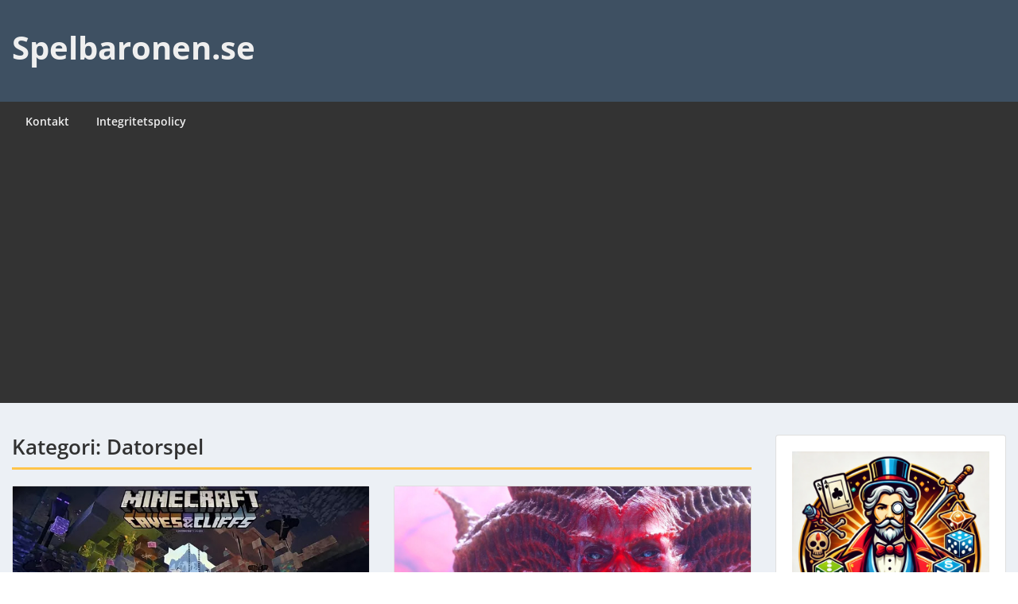

--- FILE ---
content_type: text/html; charset=UTF-8
request_url: https://www.spelbaronen.se/category/datorspel/page/8/
body_size: 17700
content:
<!doctype html>
<html lang="sv-SE" class="no-js no-svg">
    <head>
        <meta charset="UTF-8">
        <meta name="viewport" content="width=device-width, initial-scale=1">
        <link rel="profile" href="https://gmpg.org/xfn/11">
        <link rel="pingback" href="https://www.spelbaronen.se/xmlrpc.php"/>
        <title>Datorspel &#8211; Sida 8 &#8211; Spelbaronen.se</title>
<meta name='robots' content='max-image-preview:large' />
<link rel='dns-prefetch' href='//fonts-static.cdn-one.com' />
<link rel="alternate" type="application/rss+xml" title="Spelbaronen.se &raquo; Webbflöde" href="https://www.spelbaronen.se/feed/" />
<link rel="alternate" type="application/rss+xml" title="Spelbaronen.se &raquo; Kommentarsflöde" href="https://www.spelbaronen.se/comments/feed/" />
<link rel="alternate" type="application/rss+xml" title="Spelbaronen.se &raquo; Kategoriflöde för Datorspel" href="https://www.spelbaronen.se/category/datorspel/feed/" />
<style id='wp-img-auto-sizes-contain-inline-css' type='text/css'>
img:is([sizes=auto i],[sizes^="auto," i]){contain-intrinsic-size:3000px 1500px}
/*# sourceURL=wp-img-auto-sizes-contain-inline-css */
</style>
<link rel='stylesheet' id='ot-google-fonts-via-onecom-cdn-open-sans-css' href='https://fonts-static.cdn-one.com/fonts/google/open-sans/open-sans.css' type='text/css' media='all' />
<style id='wp-emoji-styles-inline-css' type='text/css'>

	img.wp-smiley, img.emoji {
		display: inline !important;
		border: none !important;
		box-shadow: none !important;
		height: 1em !important;
		width: 1em !important;
		margin: 0 0.07em !important;
		vertical-align: -0.1em !important;
		background: none !important;
		padding: 0 !important;
	}
/*# sourceURL=wp-emoji-styles-inline-css */
</style>
<style id='wp-block-library-inline-css' type='text/css'>
:root{--wp-block-synced-color:#7a00df;--wp-block-synced-color--rgb:122,0,223;--wp-bound-block-color:var(--wp-block-synced-color);--wp-editor-canvas-background:#ddd;--wp-admin-theme-color:#007cba;--wp-admin-theme-color--rgb:0,124,186;--wp-admin-theme-color-darker-10:#006ba1;--wp-admin-theme-color-darker-10--rgb:0,107,160.5;--wp-admin-theme-color-darker-20:#005a87;--wp-admin-theme-color-darker-20--rgb:0,90,135;--wp-admin-border-width-focus:2px}@media (min-resolution:192dpi){:root{--wp-admin-border-width-focus:1.5px}}.wp-element-button{cursor:pointer}:root .has-very-light-gray-background-color{background-color:#eee}:root .has-very-dark-gray-background-color{background-color:#313131}:root .has-very-light-gray-color{color:#eee}:root .has-very-dark-gray-color{color:#313131}:root .has-vivid-green-cyan-to-vivid-cyan-blue-gradient-background{background:linear-gradient(135deg,#00d084,#0693e3)}:root .has-purple-crush-gradient-background{background:linear-gradient(135deg,#34e2e4,#4721fb 50%,#ab1dfe)}:root .has-hazy-dawn-gradient-background{background:linear-gradient(135deg,#faaca8,#dad0ec)}:root .has-subdued-olive-gradient-background{background:linear-gradient(135deg,#fafae1,#67a671)}:root .has-atomic-cream-gradient-background{background:linear-gradient(135deg,#fdd79a,#004a59)}:root .has-nightshade-gradient-background{background:linear-gradient(135deg,#330968,#31cdcf)}:root .has-midnight-gradient-background{background:linear-gradient(135deg,#020381,#2874fc)}:root{--wp--preset--font-size--normal:16px;--wp--preset--font-size--huge:42px}.has-regular-font-size{font-size:1em}.has-larger-font-size{font-size:2.625em}.has-normal-font-size{font-size:var(--wp--preset--font-size--normal)}.has-huge-font-size{font-size:var(--wp--preset--font-size--huge)}.has-text-align-center{text-align:center}.has-text-align-left{text-align:left}.has-text-align-right{text-align:right}.has-fit-text{white-space:nowrap!important}#end-resizable-editor-section{display:none}.aligncenter{clear:both}.items-justified-left{justify-content:flex-start}.items-justified-center{justify-content:center}.items-justified-right{justify-content:flex-end}.items-justified-space-between{justify-content:space-between}.screen-reader-text{border:0;clip-path:inset(50%);height:1px;margin:-1px;overflow:hidden;padding:0;position:absolute;width:1px;word-wrap:normal!important}.screen-reader-text:focus{background-color:#ddd;clip-path:none;color:#444;display:block;font-size:1em;height:auto;left:5px;line-height:normal;padding:15px 23px 14px;text-decoration:none;top:5px;width:auto;z-index:100000}html :where(.has-border-color){border-style:solid}html :where([style*=border-top-color]){border-top-style:solid}html :where([style*=border-right-color]){border-right-style:solid}html :where([style*=border-bottom-color]){border-bottom-style:solid}html :where([style*=border-left-color]){border-left-style:solid}html :where([style*=border-width]){border-style:solid}html :where([style*=border-top-width]){border-top-style:solid}html :where([style*=border-right-width]){border-right-style:solid}html :where([style*=border-bottom-width]){border-bottom-style:solid}html :where([style*=border-left-width]){border-left-style:solid}html :where(img[class*=wp-image-]){height:auto;max-width:100%}:where(figure){margin:0 0 1em}html :where(.is-position-sticky){--wp-admin--admin-bar--position-offset:var(--wp-admin--admin-bar--height,0px)}@media screen and (max-width:600px){html :where(.is-position-sticky){--wp-admin--admin-bar--position-offset:0px}}

/*# sourceURL=wp-block-library-inline-css */
</style><style id='wp-block-heading-inline-css' type='text/css'>
h1:where(.wp-block-heading).has-background,h2:where(.wp-block-heading).has-background,h3:where(.wp-block-heading).has-background,h4:where(.wp-block-heading).has-background,h5:where(.wp-block-heading).has-background,h6:where(.wp-block-heading).has-background{padding:1.25em 2.375em}h1.has-text-align-left[style*=writing-mode]:where([style*=vertical-lr]),h1.has-text-align-right[style*=writing-mode]:where([style*=vertical-rl]),h2.has-text-align-left[style*=writing-mode]:where([style*=vertical-lr]),h2.has-text-align-right[style*=writing-mode]:where([style*=vertical-rl]),h3.has-text-align-left[style*=writing-mode]:where([style*=vertical-lr]),h3.has-text-align-right[style*=writing-mode]:where([style*=vertical-rl]),h4.has-text-align-left[style*=writing-mode]:where([style*=vertical-lr]),h4.has-text-align-right[style*=writing-mode]:where([style*=vertical-rl]),h5.has-text-align-left[style*=writing-mode]:where([style*=vertical-lr]),h5.has-text-align-right[style*=writing-mode]:where([style*=vertical-rl]),h6.has-text-align-left[style*=writing-mode]:where([style*=vertical-lr]),h6.has-text-align-right[style*=writing-mode]:where([style*=vertical-rl]){rotate:180deg}
/*# sourceURL=https://www.spelbaronen.se/wp-includes/blocks/heading/style.min.css */
</style>
<style id='wp-block-list-inline-css' type='text/css'>
ol,ul{box-sizing:border-box}:root :where(.wp-block-list.has-background){padding:1.25em 2.375em}
/*# sourceURL=https://www.spelbaronen.se/wp-includes/blocks/list/style.min.css */
</style>
<style id='wp-block-paragraph-inline-css' type='text/css'>
.is-small-text{font-size:.875em}.is-regular-text{font-size:1em}.is-large-text{font-size:2.25em}.is-larger-text{font-size:3em}.has-drop-cap:not(:focus):first-letter{float:left;font-size:8.4em;font-style:normal;font-weight:100;line-height:.68;margin:.05em .1em 0 0;text-transform:uppercase}body.rtl .has-drop-cap:not(:focus):first-letter{float:none;margin-left:.1em}p.has-drop-cap.has-background{overflow:hidden}:root :where(p.has-background){padding:1.25em 2.375em}:where(p.has-text-color:not(.has-link-color)) a{color:inherit}p.has-text-align-left[style*="writing-mode:vertical-lr"],p.has-text-align-right[style*="writing-mode:vertical-rl"]{rotate:180deg}
/*# sourceURL=https://www.spelbaronen.se/wp-includes/blocks/paragraph/style.min.css */
</style>
<style id='global-styles-inline-css' type='text/css'>
:root{--wp--preset--aspect-ratio--square: 1;--wp--preset--aspect-ratio--4-3: 4/3;--wp--preset--aspect-ratio--3-4: 3/4;--wp--preset--aspect-ratio--3-2: 3/2;--wp--preset--aspect-ratio--2-3: 2/3;--wp--preset--aspect-ratio--16-9: 16/9;--wp--preset--aspect-ratio--9-16: 9/16;--wp--preset--color--black: #000000;--wp--preset--color--cyan-bluish-gray: #abb8c3;--wp--preset--color--white: #ffffff;--wp--preset--color--pale-pink: #f78da7;--wp--preset--color--vivid-red: #cf2e2e;--wp--preset--color--luminous-vivid-orange: #ff6900;--wp--preset--color--luminous-vivid-amber: #fcb900;--wp--preset--color--light-green-cyan: #7bdcb5;--wp--preset--color--vivid-green-cyan: #00d084;--wp--preset--color--pale-cyan-blue: #8ed1fc;--wp--preset--color--vivid-cyan-blue: #0693e3;--wp--preset--color--vivid-purple: #9b51e0;--wp--preset--gradient--vivid-cyan-blue-to-vivid-purple: linear-gradient(135deg,rgb(6,147,227) 0%,rgb(155,81,224) 100%);--wp--preset--gradient--light-green-cyan-to-vivid-green-cyan: linear-gradient(135deg,rgb(122,220,180) 0%,rgb(0,208,130) 100%);--wp--preset--gradient--luminous-vivid-amber-to-luminous-vivid-orange: linear-gradient(135deg,rgb(252,185,0) 0%,rgb(255,105,0) 100%);--wp--preset--gradient--luminous-vivid-orange-to-vivid-red: linear-gradient(135deg,rgb(255,105,0) 0%,rgb(207,46,46) 100%);--wp--preset--gradient--very-light-gray-to-cyan-bluish-gray: linear-gradient(135deg,rgb(238,238,238) 0%,rgb(169,184,195) 100%);--wp--preset--gradient--cool-to-warm-spectrum: linear-gradient(135deg,rgb(74,234,220) 0%,rgb(151,120,209) 20%,rgb(207,42,186) 40%,rgb(238,44,130) 60%,rgb(251,105,98) 80%,rgb(254,248,76) 100%);--wp--preset--gradient--blush-light-purple: linear-gradient(135deg,rgb(255,206,236) 0%,rgb(152,150,240) 100%);--wp--preset--gradient--blush-bordeaux: linear-gradient(135deg,rgb(254,205,165) 0%,rgb(254,45,45) 50%,rgb(107,0,62) 100%);--wp--preset--gradient--luminous-dusk: linear-gradient(135deg,rgb(255,203,112) 0%,rgb(199,81,192) 50%,rgb(65,88,208) 100%);--wp--preset--gradient--pale-ocean: linear-gradient(135deg,rgb(255,245,203) 0%,rgb(182,227,212) 50%,rgb(51,167,181) 100%);--wp--preset--gradient--electric-grass: linear-gradient(135deg,rgb(202,248,128) 0%,rgb(113,206,126) 100%);--wp--preset--gradient--midnight: linear-gradient(135deg,rgb(2,3,129) 0%,rgb(40,116,252) 100%);--wp--preset--font-size--small: 13px;--wp--preset--font-size--medium: 20px;--wp--preset--font-size--large: 36px;--wp--preset--font-size--x-large: 42px;--wp--preset--spacing--20: 0.44rem;--wp--preset--spacing--30: 0.67rem;--wp--preset--spacing--40: 1rem;--wp--preset--spacing--50: 1.5rem;--wp--preset--spacing--60: 2.25rem;--wp--preset--spacing--70: 3.38rem;--wp--preset--spacing--80: 5.06rem;--wp--preset--shadow--natural: 6px 6px 9px rgba(0, 0, 0, 0.2);--wp--preset--shadow--deep: 12px 12px 50px rgba(0, 0, 0, 0.4);--wp--preset--shadow--sharp: 6px 6px 0px rgba(0, 0, 0, 0.2);--wp--preset--shadow--outlined: 6px 6px 0px -3px rgb(255, 255, 255), 6px 6px rgb(0, 0, 0);--wp--preset--shadow--crisp: 6px 6px 0px rgb(0, 0, 0);}:where(.is-layout-flex){gap: 0.5em;}:where(.is-layout-grid){gap: 0.5em;}body .is-layout-flex{display: flex;}.is-layout-flex{flex-wrap: wrap;align-items: center;}.is-layout-flex > :is(*, div){margin: 0;}body .is-layout-grid{display: grid;}.is-layout-grid > :is(*, div){margin: 0;}:where(.wp-block-columns.is-layout-flex){gap: 2em;}:where(.wp-block-columns.is-layout-grid){gap: 2em;}:where(.wp-block-post-template.is-layout-flex){gap: 1.25em;}:where(.wp-block-post-template.is-layout-grid){gap: 1.25em;}.has-black-color{color: var(--wp--preset--color--black) !important;}.has-cyan-bluish-gray-color{color: var(--wp--preset--color--cyan-bluish-gray) !important;}.has-white-color{color: var(--wp--preset--color--white) !important;}.has-pale-pink-color{color: var(--wp--preset--color--pale-pink) !important;}.has-vivid-red-color{color: var(--wp--preset--color--vivid-red) !important;}.has-luminous-vivid-orange-color{color: var(--wp--preset--color--luminous-vivid-orange) !important;}.has-luminous-vivid-amber-color{color: var(--wp--preset--color--luminous-vivid-amber) !important;}.has-light-green-cyan-color{color: var(--wp--preset--color--light-green-cyan) !important;}.has-vivid-green-cyan-color{color: var(--wp--preset--color--vivid-green-cyan) !important;}.has-pale-cyan-blue-color{color: var(--wp--preset--color--pale-cyan-blue) !important;}.has-vivid-cyan-blue-color{color: var(--wp--preset--color--vivid-cyan-blue) !important;}.has-vivid-purple-color{color: var(--wp--preset--color--vivid-purple) !important;}.has-black-background-color{background-color: var(--wp--preset--color--black) !important;}.has-cyan-bluish-gray-background-color{background-color: var(--wp--preset--color--cyan-bluish-gray) !important;}.has-white-background-color{background-color: var(--wp--preset--color--white) !important;}.has-pale-pink-background-color{background-color: var(--wp--preset--color--pale-pink) !important;}.has-vivid-red-background-color{background-color: var(--wp--preset--color--vivid-red) !important;}.has-luminous-vivid-orange-background-color{background-color: var(--wp--preset--color--luminous-vivid-orange) !important;}.has-luminous-vivid-amber-background-color{background-color: var(--wp--preset--color--luminous-vivid-amber) !important;}.has-light-green-cyan-background-color{background-color: var(--wp--preset--color--light-green-cyan) !important;}.has-vivid-green-cyan-background-color{background-color: var(--wp--preset--color--vivid-green-cyan) !important;}.has-pale-cyan-blue-background-color{background-color: var(--wp--preset--color--pale-cyan-blue) !important;}.has-vivid-cyan-blue-background-color{background-color: var(--wp--preset--color--vivid-cyan-blue) !important;}.has-vivid-purple-background-color{background-color: var(--wp--preset--color--vivid-purple) !important;}.has-black-border-color{border-color: var(--wp--preset--color--black) !important;}.has-cyan-bluish-gray-border-color{border-color: var(--wp--preset--color--cyan-bluish-gray) !important;}.has-white-border-color{border-color: var(--wp--preset--color--white) !important;}.has-pale-pink-border-color{border-color: var(--wp--preset--color--pale-pink) !important;}.has-vivid-red-border-color{border-color: var(--wp--preset--color--vivid-red) !important;}.has-luminous-vivid-orange-border-color{border-color: var(--wp--preset--color--luminous-vivid-orange) !important;}.has-luminous-vivid-amber-border-color{border-color: var(--wp--preset--color--luminous-vivid-amber) !important;}.has-light-green-cyan-border-color{border-color: var(--wp--preset--color--light-green-cyan) !important;}.has-vivid-green-cyan-border-color{border-color: var(--wp--preset--color--vivid-green-cyan) !important;}.has-pale-cyan-blue-border-color{border-color: var(--wp--preset--color--pale-cyan-blue) !important;}.has-vivid-cyan-blue-border-color{border-color: var(--wp--preset--color--vivid-cyan-blue) !important;}.has-vivid-purple-border-color{border-color: var(--wp--preset--color--vivid-purple) !important;}.has-vivid-cyan-blue-to-vivid-purple-gradient-background{background: var(--wp--preset--gradient--vivid-cyan-blue-to-vivid-purple) !important;}.has-light-green-cyan-to-vivid-green-cyan-gradient-background{background: var(--wp--preset--gradient--light-green-cyan-to-vivid-green-cyan) !important;}.has-luminous-vivid-amber-to-luminous-vivid-orange-gradient-background{background: var(--wp--preset--gradient--luminous-vivid-amber-to-luminous-vivid-orange) !important;}.has-luminous-vivid-orange-to-vivid-red-gradient-background{background: var(--wp--preset--gradient--luminous-vivid-orange-to-vivid-red) !important;}.has-very-light-gray-to-cyan-bluish-gray-gradient-background{background: var(--wp--preset--gradient--very-light-gray-to-cyan-bluish-gray) !important;}.has-cool-to-warm-spectrum-gradient-background{background: var(--wp--preset--gradient--cool-to-warm-spectrum) !important;}.has-blush-light-purple-gradient-background{background: var(--wp--preset--gradient--blush-light-purple) !important;}.has-blush-bordeaux-gradient-background{background: var(--wp--preset--gradient--blush-bordeaux) !important;}.has-luminous-dusk-gradient-background{background: var(--wp--preset--gradient--luminous-dusk) !important;}.has-pale-ocean-gradient-background{background: var(--wp--preset--gradient--pale-ocean) !important;}.has-electric-grass-gradient-background{background: var(--wp--preset--gradient--electric-grass) !important;}.has-midnight-gradient-background{background: var(--wp--preset--gradient--midnight) !important;}.has-small-font-size{font-size: var(--wp--preset--font-size--small) !important;}.has-medium-font-size{font-size: var(--wp--preset--font-size--medium) !important;}.has-large-font-size{font-size: var(--wp--preset--font-size--large) !important;}.has-x-large-font-size{font-size: var(--wp--preset--font-size--x-large) !important;}
/*# sourceURL=global-styles-inline-css */
</style>

<style id='classic-theme-styles-inline-css' type='text/css'>
/*! This file is auto-generated */
.wp-block-button__link{color:#fff;background-color:#32373c;border-radius:9999px;box-shadow:none;text-decoration:none;padding:calc(.667em + 2px) calc(1.333em + 2px);font-size:1.125em}.wp-block-file__button{background:#32373c;color:#fff;text-decoration:none}
/*# sourceURL=/wp-includes/css/classic-themes.min.css */
</style>
<link rel='stylesheet' id='simple-banner-style-css' href='https://usercontent.one/wp/www.spelbaronen.se/wp-content/plugins/simple-banner/simple-banner.css?ver=3.1.2&media=1635335333' type='text/css' media='all' />
<link rel='stylesheet' id='style-oct-express-all-css' href='https://usercontent.one/wp/www.spelbaronen.se/wp-content/themes/onecom-express/assets/min-css/style.min.css?ver=0.7.4&media=1635335333' type='text/css' media='all' />
<link rel='stylesheet' id='dashicons-css' href='https://www.spelbaronen.se/wp-includes/css/dashicons.min.css?ver=84f9c9e1f38e50e04059a75571cce40c' type='text/css' media='all' />
<link rel='stylesheet' id='open-sans-google-font-css' href='//fonts-static.cdn-one.com/fonts/google/open-sans/open-sans.css?ver=84f9c9e1f38e50e04059a75571cce40c' type='text/css' media='all' />
<script type="text/javascript" src="https://www.spelbaronen.se/wp-includes/js/jquery/jquery.min.js?ver=3.7.1" id="jquery-core-js"></script>
<script type="text/javascript" src="https://www.spelbaronen.se/wp-includes/js/jquery/jquery-migrate.min.js?ver=3.4.1" id="jquery-migrate-js"></script>
<script type="text/javascript" id="simple-banner-script-js-before">
/* <![CDATA[ */
const simpleBannerScriptParams = {"pro_version_enabled":"","debug_mode":false,"id":658,"version":"3.1.2","banner_params":[{"hide_simple_banner":"yes","simple_banner_prepend_element":false,"simple_banner_position":"","header_margin":"","header_padding":"","wp_body_open_enabled":"","wp_body_open":true,"simple_banner_z_index":false,"simple_banner_text":"ANNONS<BR><a href=\"https:\/\/magnuscarling.com\/\"> <img src=\"https:\/\/www.magnuscarling.com\/wp-content\/uploads\/2022\/02\/cropped-bocker.banner-e1644422382240.png\"><\/a>","disabled_on_current_page":false,"disabled_pages_array":[],"is_current_page_a_post":true,"disabled_on_posts":"","simple_banner_disabled_page_paths":false,"simple_banner_font_size":"","simple_banner_color":"#032258","simple_banner_text_color":"","simple_banner_link_color":"","simple_banner_close_color":"","simple_banner_custom_css":"","simple_banner_scrolling_custom_css":"","simple_banner_text_custom_css":"","simple_banner_button_css":"","site_custom_css":"","keep_site_custom_css":"","site_custom_js":"","keep_site_custom_js":"","close_button_enabled":"","close_button_expiration":"","close_button_cookie_set":false,"current_date":{"date":"2026-01-17 23:01:19.809008","timezone_type":3,"timezone":"UTC"},"start_date":{"date":"2026-01-17 23:01:19.809020","timezone_type":3,"timezone":"UTC"},"end_date":{"date":"2026-01-17 23:01:19.809027","timezone_type":3,"timezone":"UTC"},"simple_banner_start_after_date":false,"simple_banner_remove_after_date":false,"simple_banner_insert_inside_element":false}]}
//# sourceURL=simple-banner-script-js-before
/* ]]> */
</script>
<script type="text/javascript" src="https://usercontent.one/wp/www.spelbaronen.se/wp-content/plugins/simple-banner/simple-banner.js?ver=3.1.2&media=1635335333" id="simple-banner-script-js"></script>
<link rel="https://api.w.org/" href="https://www.spelbaronen.se/wp-json/" /><link rel="alternate" title="JSON" type="application/json" href="https://www.spelbaronen.se/wp-json/wp/v2/categories/4" /><link rel="EditURI" type="application/rsd+xml" title="RSD" href="https://www.spelbaronen.se/xmlrpc.php?rsd" />
<script data-ad-client="ca-pub-7657580238688290" async src="https://pagead2.googlesyndication.com/pagead/js/adsbygoogle.js"></script><style type="text/css">

img.most_read_preview{margin-right:5px;}
div.most_read_hits{font-style:italic;}
div.most_read_hits .most_read_hits_label{color:#F00;}
div.most_read_hits .most_read_hits_number{font-weight:bold;}

</style>
<style>[class*=" icon-oc-"],[class^=icon-oc-]{speak:none;font-style:normal;font-weight:400;font-variant:normal;text-transform:none;line-height:1;-webkit-font-smoothing:antialiased;-moz-osx-font-smoothing:grayscale}.icon-oc-one-com-white-32px-fill:before{content:"901"}.icon-oc-one-com:before{content:"900"}#one-com-icon,.toplevel_page_onecom-wp .wp-menu-image{speak:none;display:flex;align-items:center;justify-content:center;text-transform:none;line-height:1;-webkit-font-smoothing:antialiased;-moz-osx-font-smoothing:grayscale}.onecom-wp-admin-bar-item>a,.toplevel_page_onecom-wp>.wp-menu-name{font-size:16px;font-weight:400;line-height:1}.toplevel_page_onecom-wp>.wp-menu-name img{width:69px;height:9px;}.wp-submenu-wrap.wp-submenu>.wp-submenu-head>img{width:88px;height:auto}.onecom-wp-admin-bar-item>a img{height:7px!important}.onecom-wp-admin-bar-item>a img,.toplevel_page_onecom-wp>.wp-menu-name img{opacity:.8}.onecom-wp-admin-bar-item.hover>a img,.toplevel_page_onecom-wp.wp-has-current-submenu>.wp-menu-name img,li.opensub>a.toplevel_page_onecom-wp>.wp-menu-name img{opacity:1}#one-com-icon:before,.onecom-wp-admin-bar-item>a:before,.toplevel_page_onecom-wp>.wp-menu-image:before{content:'';position:static!important;background-color:rgba(240,245,250,.4);border-radius:102px;width:18px;height:18px;padding:0!important}.onecom-wp-admin-bar-item>a:before{width:14px;height:14px}.onecom-wp-admin-bar-item.hover>a:before,.toplevel_page_onecom-wp.opensub>a>.wp-menu-image:before,.toplevel_page_onecom-wp.wp-has-current-submenu>.wp-menu-image:before{background-color:#76b82a}.onecom-wp-admin-bar-item>a{display:inline-flex!important;align-items:center;justify-content:center}#one-com-logo-wrapper{font-size:4em}#one-com-icon{vertical-align:middle}.imagify-welcome{display:none !important;}</style><style id="simple-banner-hide" type="text/css">.simple-banner{display:none;}</style><style id="simple-banner-background-color" type="text/css">.simple-banner{background:#032258;}</style><style id="simple-banner-text-color" type="text/css">.simple-banner .simple-banner-text{color: #ffffff;}</style><style id="simple-banner-link-color" type="text/css">.simple-banner .simple-banner-text a{color:#f16521;}</style><style id="simple-banner-z-index" type="text/css">.simple-banner{z-index: 99999;}</style><style id="simple-banner-site-custom-css-dummy" type="text/css"></style><script id="simple-banner-site-custom-js-dummy" type="text/javascript"></script><style type="text/css">.recentcomments a{display:inline !important;padding:0 !important;margin:0 !important;}</style><link rel="icon" href="https://usercontent.one/wp/www.spelbaronen.se/wp-content/uploads/2024/10/cropped-logotyp-32x32.png?media=1635335333" sizes="32x32" />
<link rel="icon" href="https://usercontent.one/wp/www.spelbaronen.se/wp-content/uploads/2024/10/cropped-logotyp-192x192.png?media=1635335333" sizes="192x192" />
<link rel="apple-touch-icon" href="https://usercontent.one/wp/www.spelbaronen.se/wp-content/uploads/2024/10/cropped-logotyp-180x180.png?media=1635335333" />
<meta name="msapplication-TileImage" content="https://usercontent.one/wp/www.spelbaronen.se/wp-content/uploads/2024/10/cropped-logotyp-270x270.png?media=1635335333" />
        


<style type="text/css">

            /* Primary Skin Color */
        .oct-post-meta a, oct-post-meta a:visited,
        .widget-area a, .widget-area a:visited,
        .card-body h2 a, .card-body h2 a:visited{
            color: #2C4A58;
        }

        /* Primary Skin Color */
        a:hover,
        .section-content a:hover,
        .featured-box a:hover,
        .oct-main-content a:hover,
        .widget a:hover,
        .oct-post-meta a:hover,
        .widget-area a:hover,
        .widget-area h2 a:hover,
        .card-body h2 a:hover{
            color: #00a3ac;
        }

        #wp-calendar thead th {
            background-color: #2C4A58;
        }

        /* Exclude border for webshop spiner button (it will have its own color) */
        a.btn:not(.input-group-addon),
        a.btn:visited:not(.input-group-addon) {
            border-color: #2C4A58 !important;
        }
        a.btn:hover {
            background-color: #2C4A58;
        }

        .onecom-webshop-main button,
        .onecom-webshop-main button:visited{
            border-color: #2C4A58;
            color: #2C4A58;
        }
        .onecom-webshop-main a.button:hover,
        .onecom-webshop-main button:hover
        {
            background-color: #2C4A58 !important;
        }

        .oct-site-logo img{max-height:130px;}.oct-site-logo h1 a, .oct-site-logo h2 a, .oct-site-logo h1, .oct-site-logo h2 {font-family:Open Sans;font-size:40px;font-style:normal;font-variant:normal;font-weight:bold;text-decoration:none;text-transform:none;}#primary-nav ul li a{font-family:Open Sans;font-size:14px;font-style:normal;font-variant:normal;font-weight:600;text-decoration:none;text-transform:none;}body, body p, .section-content, .section-content p, .sidebar, .oct-magazine-section, .oct-main-content, .oct-main-content p, widget-area, .textwidget{font-family:Open Sans;font-size:14px;font-style:normal;font-variant:normal;font-weight:400;text-decoration:none;text-transform:none;}h1, .section-content h1, .featured-box h1, .oct-main-content h1, .plan-content h1, .widget-content h1, .textwidget h1, .service-details h1{font-family:Open Sans;font-size:26px;font-style:normal;font-weight:bold;text-decoration:none;}h2, .oct-card h2, .oct-main-content h2 {font-family:Open Sans;font-size:22px;font-style:normal;font-weight:bold;text-decoration:none;}h3, .section-content h3, .featured-box h3, .oct-main-content h3, .plan-content h3, .widget-content h3, .textwidget h3, .service-details h3{font-family:Open Sans;font-size:20px;font-style:normal;font-weight:600;text-decoration:none;}h4, .section-content h4, .featured-box h4, .oct-main-content h4, .plan-content h4, .widget-content h4, .textwidget h4, .service-details h4{font-family:Open Sans;font-size:18px;font-style:normal;font-weight:600;text-decoration:none;}h5, .section-content h5, .featured-box h5, .oct-main-content h5, .plan-content h5, .widget-content h5, .textwidget h5, .service-details h5{font-family:Open Sans;font-size:16px;font-style:normal;text-decoration:none;}h6, .section-content h6, .featured-box h6, .oct-main-content h6, .plan-content h6, .widget-content h6, .textwidget h6, .oct-site-logo h6, .service-details h6{font-family:Open Sans;font-size:14px;font-style:normal;font-weight:600;text-decoration:none;}.btn.btn-primary{font-family:Open Sans;font-size:14px;font-style:normal;font-weight:normal;text-decoration:none;}#oct-site-footer h3 {font-family:Open Sans;font-size:20px;font-style:normal;font-weight:600;text-decoration:none;}#oct-site-footer, #oct-site-footer div, #oct-site-footer p, #oct-site-footer li {font-family:Open Sans;font-size:13px;font-style:normal;font-weight:normal;line-height:22px;text-decoration:none;}/* Your custom CSS goes here */

</style>
            </head>
    <body data-rsssl=1 class="archive paged category category-datorspel category-4 paged-8 category-paged-8 wp-theme-onecom-express">
        <div id="oct-wrapper">
            <div id="page">
                <section class="oct-head-bar">
    <div class="container">
        <div class="row d-lg-none">
            <div class="col-1">
                <button class="menu-toggle mobile-only" aria-controls="sticky_menu" aria-expanded="false">Menu</button>
            </div>
        </div>
        <div class="row">
            <div class="col-12 col-md-4">
                <div class="oct-site-logo">
                    
                        <h1 class="site-title">
                            <a href="https://www.spelbaronen.se/" rel="home">
                                Spelbaronen.se                            </a>
                        </h1>
                        <!-- END logo container -->
                                    </div>
            </div>

            <div class="col-12 col-sm-12 col-md-8">

                <div class="oct-header-widget text-md-right">
                    <div class="clearfix visible-md"></div>
                    <!-- START Header Sidebar -->
                                        <!-- END Header Sidebar -->
                </div>
            </div>
        </div>
    </div>
</section>
<section class="site-header oct-header-menu d-none d-lg-block">
    <header>
        <div class="container">
            <div class="row">
                <div class="col-12">
                    <!-- START nav container -->
                    <nav class="nav primary-nav" id="primary-nav">
                        <ul id="menu-huvudmeny" class="menu"><li id="menu-item-14" class="menu-item menu-item-type-post_type menu-item-object-page menu-item-14"><a href="https://www.spelbaronen.se/kontakt/">Kontakt</a></li>
<li id="menu-item-16" class="menu-item menu-item-type-post_type menu-item-object-page menu-item-privacy-policy menu-item-16"><a rel="privacy-policy" href="https://www.spelbaronen.se/integritetspolicy/">Integritetspolicy</a></li>
</ul>                    </nav>
                </div>
            </div>
        </div>
    </header>
</section>
<section class="oct-main-section" role="main">
    <div class="container">
        <div class="row">
            
            <div class="col-sm-12 col-md-8 col-lg-9">
                
                    <header class="page-header">
                        <div class="row">
                            <div class="col-md-12">
                                <h1 class="oct-underlined-heading">Kategori: <span>Datorspel</span></h1>                            </div>
                        </div>
                    </header><!-- .page-header -->
                    <div class="row">
                        <div class="col-md-12 col-lg-6">
    <article id="post-658" class="card oct-card post-658 post type-post status-publish format-standard has-post-thumbnail hentry category-datorspel tag-caves-cliffs tag-minecraft">
        <!-- Featured Image or Video -->
                <figure class="oct-featured-media">
            <img width="640" height="360" src="https://usercontent.one/wp/www.spelbaronen.se/wp-content/uploads/2021/10/minecraft-caves-and-cliffs.jpg?media=1635335333" class="img-fluid wp-post-image" alt="" decoding="async" fetchpriority="high" srcset="https://usercontent.one/wp/www.spelbaronen.se/wp-content/uploads/2021/10/minecraft-caves-and-cliffs.jpg?media=1635335333 640w, https://usercontent.one/wp/www.spelbaronen.se/wp-content/uploads/2021/10/minecraft-caves-and-cliffs-300x169.jpg?media=1635335333 300w" sizes="(max-width: 640px) 100vw, 640px" />        </figure>
                <div class="card-body">
            <h2 class="oct-post-title">
                <a href="https://www.spelbaronen.se/2021/10/minecraft-slapper-part-ii-av-cliffs-caves/" title="Minecraft släpper Part II av Caves &amp; Cliffs">
                    Minecraft släpper Part II av Caves &amp; Cliffs                </a>
            </h2>
            
            <!-- Post post meta -->
                <div class="oct-post-meta" role="contentinfo">
        <ul class="list-inline">
            <!-- Post Author -->
            <li class="list-inline-item post-author">
                <span class="dashicons dashicons-admin-users"></span>
                <a href="https://www.spelbaronen.se/author/jill/">
                    Jill Johansson                </a>
            </li>

                            <!-- Post Publish & Updated Date & Time -->
                <li class="list-inline-item post-date">
                    <i class="dashicons dashicons-clock" aria-hidden="true"></i>
                    <time class="post-date entry-date published updated" datetime="2021-10-19T23:46:20+02:00">19 oktober, 2021</time>                </li>
            

            <!-- If single show all categories, else first only -->
                            <li class="list-inline-item post-categories">
                    <i class="dashicons dashicons-category"></i>
                    
                    <!-- Print a link to this category -->
                    <a href="https://www.spelbaronen.se/category/datorspel/" title="Datorspel">
                        Datorspel                    </a>
                </li>
            
                    </ul>
    </div>
            <!-- Ends post meta -->

            <!-- Post content excerpt -->
            <div class="oct-card-text">
                Minecrafts största uppdatering någonsin, Caves &amp; Cliffs, var så stor att Mojang beslutade att dela upp den i två delar. För några dagar sedan, under Minecraft Live, bekräftade Mojang att den andra...            </div>
            <div class="oct-card-text">
                <a class="btn btn-primary" href="https://www.spelbaronen.se/2021/10/minecraft-slapper-part-ii-av-cliffs-caves/" >
                    Read More                </a>
            </div>
        </div>
    </article>
</div><div class="col-md-12 col-lg-6">
    <article id="post-643" class="card oct-card post-643 post type-post status-publish format-standard has-post-thumbnail hentry category-datorspel">
        <!-- Featured Image or Video -->
                <figure class="oct-featured-media">
            <img width="1280" height="720" src="https://usercontent.one/wp/www.spelbaronen.se/wp-content/uploads/2021/10/maxresdefault.jpg?media=1635335333" class="img-fluid wp-post-image" alt="" decoding="async" srcset="https://usercontent.one/wp/www.spelbaronen.se/wp-content/uploads/2021/10/maxresdefault.jpg?media=1635335333 1280w, https://usercontent.one/wp/www.spelbaronen.se/wp-content/uploads/2021/10/maxresdefault-300x169.jpg?media=1635335333 300w, https://usercontent.one/wp/www.spelbaronen.se/wp-content/uploads/2021/10/maxresdefault-1024x576.jpg?media=1635335333 1024w, https://usercontent.one/wp/www.spelbaronen.se/wp-content/uploads/2021/10/maxresdefault-768x432.jpg?media=1635335333 768w" sizes="(max-width: 1280px) 100vw, 1280px" />        </figure>
                <div class="card-body">
            <h2 class="oct-post-title">
                <a href="https://www.spelbaronen.se/2021/10/diablo-iv-far-ny-spelregissor/" title="Diablo IV får ny spelregissör">
                    Diablo IV får ny spelregissör                </a>
            </h2>
            
            <!-- Post post meta -->
                <div class="oct-post-meta" role="contentinfo">
        <ul class="list-inline">
            <!-- Post Author -->
            <li class="list-inline-item post-author">
                <span class="dashicons dashicons-admin-users"></span>
                <a href="https://www.spelbaronen.se/author/jill/">
                    Jill Johansson                </a>
            </li>

                            <!-- Post Publish & Updated Date & Time -->
                <li class="list-inline-item post-date">
                    <i class="dashicons dashicons-clock" aria-hidden="true"></i>
                    <time class="post-date entry-date published updated" datetime="2021-10-08T22:29:52+02:00">8 oktober, 2021</time>                </li>
            

            <!-- If single show all categories, else first only -->
                            <li class="list-inline-item post-categories">
                    <i class="dashicons dashicons-category"></i>
                    
                    <!-- Print a link to this category -->
                    <a href="https://www.spelbaronen.se/category/datorspel/" title="Datorspel">
                        Datorspel                    </a>
                </li>
            
                    </ul>
    </div>
            <!-- Ends post meta -->

            <!-- Post content excerpt -->
            <div class="oct-card-text">
                Diablo IV:s nya spelregissör är Joe Shely, som förut har jobbat som den ledande designern i Diablo III. Kommentar från Shely ”Som en designer som har jobbat på detta mörka, delade, öppna...            </div>
            <div class="oct-card-text">
                <a class="btn btn-primary" href="https://www.spelbaronen.se/2021/10/diablo-iv-far-ny-spelregissor/" >
                    Read More                </a>
            </div>
        </div>
    </article>
</div><div class="col-md-12 col-lg-6">
    <article id="post-641" class="card oct-card post-641 post type-post status-publish format-standard has-post-thumbnail hentry category-datorspel category-playstation category-tv-spel category-xbox tag-far-cry-6">
        <!-- Featured Image or Video -->
                <figure class="oct-featured-media">
            <img width="590" height="336" src="https://usercontent.one/wp/www.spelbaronen.se/wp-content/uploads/2021/09/7f2e-far_cry_6.jpeg?media=1635335333" class="img-fluid wp-post-image" alt="" decoding="async" srcset="https://usercontent.one/wp/www.spelbaronen.se/wp-content/uploads/2021/09/7f2e-far_cry_6.jpeg?media=1635335333 590w, https://usercontent.one/wp/www.spelbaronen.se/wp-content/uploads/2021/09/7f2e-far_cry_6-300x171.jpeg?media=1635335333 300w" sizes="(max-width: 590px) 100vw, 590px" />        </figure>
                <div class="card-body">
            <h2 class="oct-post-title">
                <a href="https://www.spelbaronen.se/2021/10/far-cry-6-slapps-idag/" title="Far Cry 6 släpps idag">
                    Far Cry 6 släpps idag                </a>
            </h2>
            
            <!-- Post post meta -->
                <div class="oct-post-meta" role="contentinfo">
        <ul class="list-inline">
            <!-- Post Author -->
            <li class="list-inline-item post-author">
                <span class="dashicons dashicons-admin-users"></span>
                <a href="https://www.spelbaronen.se/author/jill/">
                    Jill Johansson                </a>
            </li>

                            <!-- Post Publish & Updated Date & Time -->
                <li class="list-inline-item post-date">
                    <i class="dashicons dashicons-clock" aria-hidden="true"></i>
                    <time class="post-date entry-date published updated" datetime="2021-10-07T19:27:16+02:00">7 oktober, 2021</time>                </li>
            

            <!-- If single show all categories, else first only -->
                            <li class="list-inline-item post-categories">
                    <i class="dashicons dashicons-category"></i>
                    
                    <!-- Print a link to this category -->
                    <a href="https://www.spelbaronen.se/category/datorspel/" title="Datorspel">
                        Datorspel                    </a>
                </li>
            
                    </ul>
    </div>
            <!-- Ends post meta -->

            <!-- Post content excerpt -->
            <div class="oct-card-text">
                Idag släpps äntligen Far Cry 6, det senaste tillskottet till Far Cry-serien. Spelet kommer att släppas på PlayStation 4, PlayStation 5, Xbox Series X, Xbox One, Microsoft Windows och Stadia. Spelet är...            </div>
            <div class="oct-card-text">
                <a class="btn btn-primary" href="https://www.spelbaronen.se/2021/10/far-cry-6-slapps-idag/" >
                    Read More                </a>
            </div>
        </div>
    </article>
</div><div class="col-md-12 col-lg-6">
    <article id="post-634" class="card oct-card post-634 post type-post status-publish format-standard has-post-thumbnail hentry category-datorspel category-playstation category-switch category-tv-spel category-xbox tag-dynasty-warriors-9-empire">
        <!-- Featured Image or Video -->
                <figure class="oct-featured-media">
            <img width="700" height="450" src="https://usercontent.one/wp/www.spelbaronen.se/wp-content/uploads/2021/10/medium_2021-10-04-cf2a4de094.jpg?media=1635335333" class="img-fluid wp-post-image" alt="" decoding="async" loading="lazy" srcset="https://usercontent.one/wp/www.spelbaronen.se/wp-content/uploads/2021/10/medium_2021-10-04-cf2a4de094.jpg?media=1635335333 700w, https://usercontent.one/wp/www.spelbaronen.se/wp-content/uploads/2021/10/medium_2021-10-04-cf2a4de094-300x193.jpg?media=1635335333 300w" sizes="auto, (max-width: 700px) 100vw, 700px" />        </figure>
                <div class="card-body">
            <h2 class="oct-post-title">
                <a href="https://www.spelbaronen.se/2021/10/dynasty-warriors-9-empire-kommer-ut-den-25-februari-2022/" title="Dynasty Warriors 9: Empires kommer ut den 25 februari 2022">
                    Dynasty Warriors 9: Empires kommer ut den 25 februari 2022                </a>
            </h2>
            
            <!-- Post post meta -->
                <div class="oct-post-meta" role="contentinfo">
        <ul class="list-inline">
            <!-- Post Author -->
            <li class="list-inline-item post-author">
                <span class="dashicons dashicons-admin-users"></span>
                <a href="https://www.spelbaronen.se/author/jill/">
                    Jill Johansson                </a>
            </li>

                            <!-- Post Publish & Updated Date & Time -->
                <li class="list-inline-item post-date">
                    <i class="dashicons dashicons-clock" aria-hidden="true"></i>
                    <time class="post-date entry-date published updated" datetime="2021-10-04T23:45:50+02:00">4 oktober, 2021</time>                </li>
            

            <!-- If single show all categories, else first only -->
                            <li class="list-inline-item post-categories">
                    <i class="dashicons dashicons-category"></i>
                    
                    <!-- Print a link to this category -->
                    <a href="https://www.spelbaronen.se/category/datorspel/" title="Datorspel">
                        Datorspel                    </a>
                </li>
            
                    </ul>
    </div>
            <!-- Ends post meta -->

            <!-- Post content excerpt -->
            <div class="oct-card-text">
                Utgivaren Koei Tecmo och utvecklaren Omega Force har meddelat att Dynasty Warriors 9: Empires kommer att släppas den 25 februari 2022. Spelet kommer att vara tillgänglig på PC, PlayStation 4, PlayStation 5,...            </div>
            <div class="oct-card-text">
                <a class="btn btn-primary" href="https://www.spelbaronen.se/2021/10/dynasty-warriors-9-empire-kommer-ut-den-25-februari-2022/" >
                    Read More                </a>
            </div>
        </div>
    </article>
</div><div class="col-md-12 col-lg-6">
    <article id="post-623" class="card oct-card post-623 post type-post status-publish format-standard has-post-thumbnail hentry category-datorspel category-playstation category-tv-spel category-xbox tag-lemnis-gate">
        <!-- Featured Image or Video -->
                <figure class="oct-featured-media">
            <img width="600" height="376" src="https://usercontent.one/wp/www.spelbaronen.se/wp-content/uploads/2021/09/unnamed-1.png?media=1635335333" class="img-fluid wp-post-image" alt="" decoding="async" loading="lazy" srcset="https://usercontent.one/wp/www.spelbaronen.se/wp-content/uploads/2021/09/unnamed-1.png?media=1635335333 600w, https://usercontent.one/wp/www.spelbaronen.se/wp-content/uploads/2021/09/unnamed-1-300x188.png?media=1635335333 300w" sizes="auto, (max-width: 600px) 100vw, 600px" />        </figure>
                <div class="card-body">
            <h2 class="oct-post-title">
                <a href="https://www.spelbaronen.se/2021/09/nu-slapps-lemnis-gate/" title="Nu släpps Lemnis Gate">
                    Nu släpps Lemnis Gate                </a>
            </h2>
            
            <!-- Post post meta -->
                <div class="oct-post-meta" role="contentinfo">
        <ul class="list-inline">
            <!-- Post Author -->
            <li class="list-inline-item post-author">
                <span class="dashicons dashicons-admin-users"></span>
                <a href="https://www.spelbaronen.se/author/jill/">
                    Jill Johansson                </a>
            </li>

                            <!-- Post Publish & Updated Date & Time -->
                <li class="list-inline-item post-date">
                    <i class="dashicons dashicons-clock" aria-hidden="true"></i>
                    <time class="post-date entry-date published updated" datetime="2021-09-30T23:47:53+02:00">30 september, 2021</time>                </li>
            

            <!-- If single show all categories, else first only -->
                            <li class="list-inline-item post-categories">
                    <i class="dashicons dashicons-category"></i>
                    
                    <!-- Print a link to this category -->
                    <a href="https://www.spelbaronen.se/category/datorspel/" title="Datorspel">
                        Datorspel                    </a>
                </li>
            
                    </ul>
    </div>
            <!-- Ends post meta -->

            <!-- Post content excerpt -->
            <div class="oct-card-text">
                Det revolutionerande, turbaserade FPS-spelet Lemnis Gate har blivit släppt på PC, PlayStation 5, Xbox Series X/S, PlayStation 4, Xbox One och Game Pass. Välj mellan sju olika karaktärer, var och en med...            </div>
            <div class="oct-card-text">
                <a class="btn btn-primary" href="https://www.spelbaronen.se/2021/09/nu-slapps-lemnis-gate/" >
                    Read More                </a>
            </div>
        </div>
    </article>
</div><div class="col-md-12 col-lg-6">
    <article id="post-616" class="card oct-card post-616 post type-post status-publish format-standard has-post-thumbnail hentry category-datorspel tag-nobles-life-kingdom-reborn">
        <!-- Featured Image or Video -->
                <figure class="oct-featured-media">
            <img width="500" height="228" src="https://usercontent.one/wp/www.spelbaronen.se/wp-content/uploads/2021/09/unnamed.png?media=1635335333" class="img-fluid wp-post-image" alt="" decoding="async" loading="lazy" srcset="https://usercontent.one/wp/www.spelbaronen.se/wp-content/uploads/2021/09/unnamed.png?media=1635335333 500w, https://usercontent.one/wp/www.spelbaronen.se/wp-content/uploads/2021/09/unnamed-300x137.png?media=1635335333 300w" sizes="auto, (max-width: 500px) 100vw, 500px" />        </figure>
                <div class="card-body">
            <h2 class="oct-post-title">
                <a href="https://www.spelbaronen.se/2021/09/information-om-det-kommande-strategispelet-noble-life-kingdom-reborn/" title="Information om det kommande strategispelet Noble&#8217;s Life: Kingdom Reborn">
                    Information om det kommande strategispelet Noble&#8217;s Life: Kingdom Reborn                </a>
            </h2>
            
            <!-- Post post meta -->
                <div class="oct-post-meta" role="contentinfo">
        <ul class="list-inline">
            <!-- Post Author -->
            <li class="list-inline-item post-author">
                <span class="dashicons dashicons-admin-users"></span>
                <a href="https://www.spelbaronen.se/author/jill/">
                    Jill Johansson                </a>
            </li>

                            <!-- Post Publish & Updated Date & Time -->
                <li class="list-inline-item post-date">
                    <i class="dashicons dashicons-clock" aria-hidden="true"></i>
                    <time class="post-date entry-date published updated" datetime="2021-09-29T23:56:43+02:00">29 september, 2021</time>                </li>
            

            <!-- If single show all categories, else first only -->
                            <li class="list-inline-item post-categories">
                    <i class="dashicons dashicons-category"></i>
                    
                    <!-- Print a link to this category -->
                    <a href="https://www.spelbaronen.se/category/datorspel/" title="Datorspel">
                        Datorspel                    </a>
                </li>
            
                    </ul>
    </div>
            <!-- Ends post meta -->

            <!-- Post content excerpt -->
            <div class="oct-card-text">
                Noble&#8217;s Life: Kingdom Reborn är ett kommande spel skapat av Gentle Griffons som kombinerar simulation och strategi. I detta förstapersons 3D-spel är spelaren en fransk aristokrat under det Hundraåriga kriget vars land...            </div>
            <div class="oct-card-text">
                <a class="btn btn-primary" href="https://www.spelbaronen.se/2021/09/information-om-det-kommande-strategispelet-noble-life-kingdom-reborn/" >
                    Read More                </a>
            </div>
        </div>
    </article>
</div><div class="col-md-12 col-lg-6">
    <article id="post-608" class="card oct-card post-608 post type-post status-publish format-standard has-post-thumbnail hentry category-datorspel category-playstation category-switch category-tv-spel category-xbox tag-lista">
        <!-- Featured Image or Video -->
                <figure class="oct-featured-media">
            <img width="590" height="336" src="https://usercontent.one/wp/www.spelbaronen.se/wp-content/uploads/2021/09/7f2e-far_cry_6.jpeg?media=1635335333" class="img-fluid wp-post-image" alt="" decoding="async" loading="lazy" srcset="https://usercontent.one/wp/www.spelbaronen.se/wp-content/uploads/2021/09/7f2e-far_cry_6.jpeg?media=1635335333 590w, https://usercontent.one/wp/www.spelbaronen.se/wp-content/uploads/2021/09/7f2e-far_cry_6-300x171.jpeg?media=1635335333 300w" sizes="auto, (max-width: 590px) 100vw, 590px" />        </figure>
                <div class="card-body">
            <h2 class="oct-post-title">
                <a href="https://www.spelbaronen.se/2021/09/spel-i-oktober/" title="Spel i oktober">
                    Spel i oktober                </a>
            </h2>
            
            <!-- Post post meta -->
                <div class="oct-post-meta" role="contentinfo">
        <ul class="list-inline">
            <!-- Post Author -->
            <li class="list-inline-item post-author">
                <span class="dashicons dashicons-admin-users"></span>
                <a href="https://www.spelbaronen.se/author/jill/">
                    Jill Johansson                </a>
            </li>

                            <!-- Post Publish & Updated Date & Time -->
                <li class="list-inline-item post-date">
                    <i class="dashicons dashicons-clock" aria-hidden="true"></i>
                    <time class="post-date entry-date published updated" datetime="2021-09-24T19:44:17+02:00">24 september, 2021</time>                </li>
            

            <!-- If single show all categories, else first only -->
                            <li class="list-inline-item post-categories">
                    <i class="dashicons dashicons-category"></i>
                    
                    <!-- Print a link to this category -->
                    <a href="https://www.spelbaronen.se/category/datorspel/" title="Datorspel">
                        Datorspel                    </a>
                </li>
            
                    </ul>
    </div>
            <!-- Ends post meta -->

            <!-- Post content excerpt -->
            <div class="oct-card-text">
                Här är alla spel som kommer ut under oktober 2021! 1 oktober FIFA 22 [PC, PS5, XSX, PS4, XBO] 5 oktober Alan Wake Remastered [PC, PS5, XSX, PS4, XBO] BPM: Bullets Per...            </div>
            <div class="oct-card-text">
                <a class="btn btn-primary" href="https://www.spelbaronen.se/2021/09/spel-i-oktober/" >
                    Read More                </a>
            </div>
        </div>
    </article>
</div><div class="col-md-12 col-lg-6">
    <article id="post-598" class="card oct-card post-598 post type-post status-publish format-standard has-post-thumbnail hentry category-datorspel category-playstation category-tv-spel tag-kena-bridge-of-spirits">
        <!-- Featured Image or Video -->
                <figure class="oct-featured-media">
            <img width="1200" height="675" src="https://usercontent.one/wp/www.spelbaronen.se/wp-content/uploads/2021/09/2jBiA9QgYRhxVUbJAhYm3T-1200-80.jpg?media=1635335333" class="img-fluid wp-post-image" alt="" decoding="async" loading="lazy" srcset="https://usercontent.one/wp/www.spelbaronen.se/wp-content/uploads/2021/09/2jBiA9QgYRhxVUbJAhYm3T-1200-80.jpg?media=1635335333 1200w, https://usercontent.one/wp/www.spelbaronen.se/wp-content/uploads/2021/09/2jBiA9QgYRhxVUbJAhYm3T-1200-80-300x169.jpg?media=1635335333 300w, https://usercontent.one/wp/www.spelbaronen.se/wp-content/uploads/2021/09/2jBiA9QgYRhxVUbJAhYm3T-1200-80-1024x576.jpg?media=1635335333 1024w, https://usercontent.one/wp/www.spelbaronen.se/wp-content/uploads/2021/09/2jBiA9QgYRhxVUbJAhYm3T-1200-80-768x432.jpg?media=1635335333 768w" sizes="auto, (max-width: 1200px) 100vw, 1200px" />        </figure>
                <div class="card-body">
            <h2 class="oct-post-title">
                <a href="https://www.spelbaronen.se/2021/09/nu-har-kena-bridge-of-spirits-kommit-ut/" title="Nu har Kena: Bridge of Spirits kommit ut">
                    Nu har Kena: Bridge of Spirits kommit ut                </a>
            </h2>
            
            <!-- Post post meta -->
                <div class="oct-post-meta" role="contentinfo">
        <ul class="list-inline">
            <!-- Post Author -->
            <li class="list-inline-item post-author">
                <span class="dashicons dashicons-admin-users"></span>
                <a href="https://www.spelbaronen.se/author/jill/">
                    Jill Johansson                </a>
            </li>

                            <!-- Post Publish & Updated Date & Time -->
                <li class="list-inline-item post-date">
                    <i class="dashicons dashicons-clock" aria-hidden="true"></i>
                    <time class="post-date entry-date published updated" datetime="2021-09-22T23:44:53+02:00">22 september, 2021</time>                </li>
            

            <!-- If single show all categories, else first only -->
                            <li class="list-inline-item post-categories">
                    <i class="dashicons dashicons-category"></i>
                    
                    <!-- Print a link to this category -->
                    <a href="https://www.spelbaronen.se/category/datorspel/" title="Datorspel">
                        Datorspel                    </a>
                </li>
            
                    </ul>
    </div>
            <!-- Ends post meta -->

            <!-- Post content excerpt -->
            <div class="oct-card-text">
                Efter att ha blivit uppskjuten flera gånger har nu Kena: Bridge of Spirits äntligen kommit ut. Spelet släpptes den 21 september och går att spela på PlayStation 4, PlayStation 5 och PC....            </div>
            <div class="oct-card-text">
                <a class="btn btn-primary" href="https://www.spelbaronen.se/2021/09/nu-har-kena-bridge-of-spirits-kommit-ut/" >
                    Read More                </a>
            </div>
        </div>
    </article>
</div><div class="col-md-12 col-lg-6">
    <article id="post-592" class="card oct-card post-592 post type-post status-publish format-standard has-post-thumbnail hentry category-datorspel category-esport category-playstation category-switch category-tv-spel category-xbox tag-kvinnliga-spelare tag-manyspins">
        <!-- Featured Image or Video -->
                <figure class="oct-featured-media">
            <img width="1000" height="960" src="https://usercontent.one/wp/www.spelbaronen.se/wp-content/uploads/2021/09/Highest-Earning-Female-Gamers-Per-Country-ManySpins-1000x960.png?media=1635335333" class="img-fluid wp-post-image" alt="" decoding="async" loading="lazy" srcset="https://usercontent.one/wp/www.spelbaronen.se/wp-content/uploads/2021/09/Highest-Earning-Female-Gamers-Per-Country-ManySpins-1000x960.png?media=1635335333 1000w, https://usercontent.one/wp/www.spelbaronen.se/wp-content/uploads/2021/09/Highest-Earning-Female-Gamers-Per-Country-ManySpins-e1632169452338-25x25.png?media=1635335333 25w" sizes="auto, (max-width: 1000px) 100vw, 1000px" />        </figure>
                <div class="card-body">
            <h2 class="oct-post-title">
                <a href="https://www.spelbaronen.se/2021/09/manyspins-gor-studie-om-de-500-hogst-betalda-kvinnliga-spelarna-i-varlden/" title="ManySpins gör studie om de 500 högst betalda kvinnliga spelarna i världen">
                    ManySpins gör studie om de 500 högst betalda kvinnliga spelarna i världen                </a>
            </h2>
            
            <!-- Post post meta -->
                <div class="oct-post-meta" role="contentinfo">
        <ul class="list-inline">
            <!-- Post Author -->
            <li class="list-inline-item post-author">
                <span class="dashicons dashicons-admin-users"></span>
                <a href="https://www.spelbaronen.se/author/jill/">
                    Jill Johansson                </a>
            </li>

                            <!-- Post Publish & Updated Date & Time -->
                <li class="list-inline-item post-date">
                    <i class="dashicons dashicons-clock" aria-hidden="true"></i>
                    <time class="post-date entry-date published updated" datetime="2021-09-20T22:24:55+02:00">20 september, 2021</time>                </li>
            

            <!-- If single show all categories, else first only -->
                            <li class="list-inline-item post-categories">
                    <i class="dashicons dashicons-category"></i>
                    
                    <!-- Print a link to this category -->
                    <a href="https://www.spelbaronen.se/category/datorspel/" title="Datorspel">
                        Datorspel                    </a>
                </li>
            
                    </ul>
    </div>
            <!-- Ends post meta -->

            <!-- Post content excerpt -->
            <div class="oct-card-text">
                ManySpins.com har gjort en studie där de undersökte de 500 kvinnliga spelare som tjänade mest i världen för att bland annat ta reda på vilka länder som producerade flest kvinnliga pro-spelare, vilka...            </div>
            <div class="oct-card-text">
                <a class="btn btn-primary" href="https://www.spelbaronen.se/2021/09/manyspins-gor-studie-om-de-500-hogst-betalda-kvinnliga-spelarna-i-varlden/" >
                    Read More                </a>
            </div>
        </div>
    </article>
</div><div class="col-md-12 col-lg-6">
    <article id="post-571" class="card oct-card post-571 post type-post status-publish format-standard has-post-thumbnail hentry category-datorspel tag-gamingdatorer tag-hp tag-shark-gaming">
        <!-- Featured Image or Video -->
                <figure class="oct-featured-media">
            <img width="1440" height="960" src="https://usercontent.one/wp/www.spelbaronen.se/wp-content/uploads/2021/08/2021-08-27-keyboard-5626500_1920-1440x960.jpg?media=1635335333" class="img-fluid wp-post-image" alt="" decoding="async" loading="lazy" srcset="https://usercontent.one/wp/www.spelbaronen.se/wp-content/uploads/2021/08/2021-08-27-keyboard-5626500_1920-1440x960.jpg?media=1635335333 1440w, https://usercontent.one/wp/www.spelbaronen.se/wp-content/uploads/2021/08/2021-08-27-keyboard-5626500_1920-300x200.jpg?media=1635335333 300w, https://usercontent.one/wp/www.spelbaronen.se/wp-content/uploads/2021/08/2021-08-27-keyboard-5626500_1920-1024x683.jpg?media=1635335333 1024w, https://usercontent.one/wp/www.spelbaronen.se/wp-content/uploads/2021/08/2021-08-27-keyboard-5626500_1920-768x512.jpg?media=1635335333 768w, https://usercontent.one/wp/www.spelbaronen.se/wp-content/uploads/2021/08/2021-08-27-keyboard-5626500_1920-1536x1024.jpg?media=1635335333 1536w, https://usercontent.one/wp/www.spelbaronen.se/wp-content/uploads/2021/08/2021-08-27-keyboard-5626500_1920-960x640.jpg?media=1635335333 960w, https://usercontent.one/wp/www.spelbaronen.se/wp-content/uploads/2021/08/2021-08-27-keyboard-5626500_1920-480x320.jpg?media=1635335333 480w, https://usercontent.one/wp/www.spelbaronen.se/wp-content/uploads/2021/08/2021-08-27-keyboard-5626500_1920-240x160.jpg?media=1635335333 240w, https://usercontent.one/wp/www.spelbaronen.se/wp-content/uploads/2021/08/2021-08-27-keyboard-5626500_1920-1320x880.jpg?media=1635335333 1320w, https://usercontent.one/wp/www.spelbaronen.se/wp-content/uploads/2021/08/2021-08-27-keyboard-5626500_1920.jpg?media=1635335333 1920w" sizes="auto, (max-width: 1440px) 100vw, 1440px" />        </figure>
                <div class="card-body">
            <h2 class="oct-post-title">
                <a href="https://www.spelbaronen.se/2021/08/hur-du-hittar-billiga-och-prisvarda-gamingdatorer/" title="Hur du hittar billiga och prisvärda gamingdatorer">
                    Hur du hittar billiga och prisvärda gamingdatorer                </a>
            </h2>
            
            <!-- Post post meta -->
                <div class="oct-post-meta" role="contentinfo">
        <ul class="list-inline">
            <!-- Post Author -->
            <li class="list-inline-item post-author">
                <span class="dashicons dashicons-admin-users"></span>
                <a href="https://www.spelbaronen.se/author/spelbaronen/">
                    Spelbaronen                </a>
            </li>

                            <!-- Post Publish & Updated Date & Time -->
                <li class="list-inline-item post-date">
                    <i class="dashicons dashicons-clock" aria-hidden="true"></i>
                    <time class="post-date entry-date published updated" datetime="2021-08-27T15:49:20+02:00">27 augusti, 2021</time>                </li>
            

            <!-- If single show all categories, else first only -->
                            <li class="list-inline-item post-categories">
                    <i class="dashicons dashicons-category"></i>
                    
                    <!-- Print a link to this category -->
                    <a href="https://www.spelbaronen.se/category/datorspel/" title="Datorspel">
                        Datorspel                    </a>
                </li>
            
                    </ul>
    </div>
            <!-- Ends post meta -->

            <!-- Post content excerpt -->
            <div class="oct-card-text">
                Att gamea från en riktigt bra dator förhöjer hela upplevelsen och gör det mycket roligare att spela. Det går snabbare, grafiken är bättre och datorn presterar helt enkelt bättre. Gamingdatorer kan vara...            </div>
            <div class="oct-card-text">
                <a class="btn btn-primary" href="https://www.spelbaronen.se/2021/08/hur-du-hittar-billiga-och-prisvarda-gamingdatorer/" >
                    Read More                </a>
            </div>
        </div>
    </article>
</div>
                                        </div>
                <!-- CPT Pagination -->
                <div class="row">
                    <div class="col-md-12">
                        <!-- CPT Pagination -->
                        
	<nav class="navigation pagination" aria-label="Sidnumrering för inlägg">
		<h2 class="screen-reader-text">Sidnumrering för inlägg</h2>
		<div class="nav-links"><a class="prev page-numbers" href="https://www.spelbaronen.se/category/datorspel/page/7/">Föregående</a>
<a class="page-numbers" href="https://www.spelbaronen.se/category/datorspel/">1</a>
<span class="page-numbers dots">&hellip;</span>
<a class="page-numbers" href="https://www.spelbaronen.se/category/datorspel/page/3/">3</a>
<a class="page-numbers" href="https://www.spelbaronen.se/category/datorspel/page/4/">4</a>
<a class="page-numbers" href="https://www.spelbaronen.se/category/datorspel/page/5/">5</a>
<a class="page-numbers" href="https://www.spelbaronen.se/category/datorspel/page/6/">6</a>
<a class="page-numbers" href="https://www.spelbaronen.se/category/datorspel/page/7/">7</a>
<span aria-current="page" class="page-numbers current">8</span>
<a class="page-numbers" href="https://www.spelbaronen.se/category/datorspel/page/9/">9</a>
<a class="page-numbers" href="https://www.spelbaronen.se/category/datorspel/page/10/">10</a>
<a class="page-numbers" href="https://www.spelbaronen.se/category/datorspel/page/11/">11</a>
<a class="page-numbers" href="https://www.spelbaronen.se/category/datorspel/page/12/">12</a>
<a class="next page-numbers" href="https://www.spelbaronen.se/category/datorspel/page/9/">Nästa</a></div>
	</nav>                    </div>
                </div>
            </div>

                            <!-- Blog Right Sidebar -->
                <div class="col-sm-12 col-md-4 col-lg-3">
                    
<aside id="secondary" class="widget-area">
    <div id="media_image-2" class="card widget widget-sidebar mb-4 widget_media_image"><a href="https://spelbaronen.se"><img width="300" height="300" src="https://usercontent.one/wp/www.spelbaronen.se/wp-content/uploads/2024/10/logotyp-300x300.png?media=1635335333" class="image wp-image-1608  attachment-medium size-medium" alt="" style="max-width: 100%; height: auto;" decoding="async" loading="lazy" srcset="https://usercontent.one/wp/www.spelbaronen.se/wp-content/uploads/2024/10/logotyp-300x300.png?media=1635335333 300w, https://usercontent.one/wp/www.spelbaronen.se/wp-content/uploads/2024/10/logotyp-150x150.png?media=1635335333 150w, https://usercontent.one/wp/www.spelbaronen.se/wp-content/uploads/2024/10/logotyp-768x771.png?media=1635335333 768w, https://usercontent.one/wp/www.spelbaronen.se/wp-content/uploads/2024/10/logotyp-25x25.png?media=1635335333 25w, https://usercontent.one/wp/www.spelbaronen.se/wp-content/uploads/2024/10/logotyp.png?media=1635335333 786w" sizes="auto, (max-width: 300px) 100vw, 300px" /></a></div><div id="custom_html-4" class="widget_text card widget widget-sidebar mb-4 widget_custom_html"><div class="widget-title"><h3 class="oct-underlined-heading">ANNONS</h3 ></div><div class="textwidget custom-html-widget"><!-- Deaktiverad 2025-02-25 pga inga svar. 

<a href="https://casinodealen.se/"><img src="https://usercontent.one/wp/www.spelbaronen.se/wp-content/uploads/2021/01/Casinodealen_logo_background_300x100.png?media=1635335333" title="casino online" alt="casino online"></a>

--> </div></div><div id="custom_html-10" class="widget_text card widget widget-sidebar mb-4 widget_custom_html"><div class="widget-title"><h3 class="oct-underlined-heading">ANNONSER</h3 ></div><div class="textwidget custom-html-widget"><p><a href="https://www.magnuscarling.com/produkt/de-forsvunna/"><img src="https://www.spelochpengar.se/wp-content/uploads/2023/09/2023-08-10-De-forsvunna.png" width="500" alt="spökhistoria"><br>Läs mer om De försvunna - en spökhistoria du aldrig glömmer!</a></p>
<p>
	<script type="text/javascript" id="gch8547muh_6_802">
(function() {
var e=document.createElement('script');
e.src='https://graphics.adrecord.com/gch8547muh_6_802.js';
var s=document.getElementsByTagName('body')[0]; s.appendChild(e);
})();
</script>
</p>
<p><b>ANNONS</b></p>
<p><a href="https://www.magnuscarling.com/produkt/svartkod/"><img src="https://www.spelochpengar.se/wp-content/uploads/2022/07/3d.jpg" width="500"><br>Köp Svart Kod - en teknothriller om konstgjord intelligens</a></p>
<br>

<p><a href="https://www.magnuscarling.com/produkt/svart-storm/"><img src="https://www.spelochpengar.se/wp-content/uploads/2022/07/3d-book.png" width="500"><br>Svart Storm - uppföljaren till Svart Kod</a></p>
<br></div></div><div id="custom_html-11" class="widget_text card widget widget-sidebar mb-4 widget_custom_html"><div class="textwidget custom-html-widget"><!-- Bazoom Group, published 2022-08-20 --> 

<a href="https://bostadszonen.se/"><img src="https://usercontent.one/wp/www.spelbaronen.se/wp-content/uploads/2022/08/Bostadzonen.jpg?media=1635335333" title="Bostadszonen" alt="BostadsZonen"></a></div></div><div id="custom_html-6" class="widget_text card widget widget-sidebar mb-4 widget_custom_html"><div class="textwidget custom-html-widget"><a href="https://spelpressen.se/casino-reportage/casino-utan-svensk-licens"><img src="https://usercontent.one/wp/www.spelbaronen.se/wp-content/uploads/2021/02/casino-utan-licens-Spelpressen.png?media=1635335333" title="casino utan svensk licens" alt="casino utan svensk licens"></a></div></div><div id="custom_html-7" class="widget_text card widget widget-sidebar mb-4 widget_custom_html"><div class="textwidget custom-html-widget"><a href="https://casinoandy.com/sv/casino-bonus/utan-omsattningskrav/"><img src="https://usercontent.one/wp/www.spelbaronen.se/wp-content/uploads/2021/02/Casino-utan-omsattningskrav.png?media=1635335333" title="casino utan omsättningskrav" alt="casino utan omsättningskrav"></a></div></div><div id="custom_html-12" class="widget_text card widget widget-sidebar mb-4 widget_custom_html"><div class="textwidget custom-html-widget"><!-- Samarbete utan betalning, med Cvetomir Cenov --> 

<a href="https://roligamobilspel.com/">Gratis spel på mobilen</a></div></div><div id="custom_html-9" class="widget_text card widget widget-sidebar mb-4 widget_custom_html"><div class="textwidget custom-html-widget"><!-- Tomten Thure --> 
<a href="https://www.louisebrynielsson.se/bestalla-boken/"><img src="https://usercontent.one/wp/www.spelbaronen.se/wp-content/uploads/2021/11/tomtenthure.jpg?media=1635335333" title="Tomten Thure" alt="Tomten Thure"></a></div></div><div id="custom_html-5" class="widget_text card widget widget-sidebar mb-4 widget_custom_html"><div class="textwidget custom-html-widget"><!-- Avaktiverad 2022-07-4, inget svar från Louise på Midway.

Här kan du läsa allt om att betala casino med din <a href="https://www.casinoadvisers.com/sv/betalningsmetoder/apple-pay/">Iphone</a>

-->
</div></div><div id="custom_html-8" class="widget_text card widget widget-sidebar mb-4 widget_custom_html"><div class="textwidget custom-html-widget"><!--EM Media Ltd-->

Vill du hitta bra <a href="https://casinogurun.com">online casinos</a>? Besök då den svenska casinoguiden Casinogurun.com!
<br>
<br>
<a href="https://esportbetting.biz">Betting på e-sport</a>? Esportbetting.biz går igenom allt du behöver veta!
<br>
<br>
<a href="https://spelsidor.net">Svenska spelsidor med licens</a>? Kolla in Spelsidor.net och dess rekommendationer!
<br><br>
<a href="https://casinonutansvensklicens.online">Spela casino utan licens</a>? Läs mer om det hos casinonutansvensklicens.online.
<br><br>
Letar du efter <a href="https://braspelbolag.com">svenska spelbolag</a>? Besök då Braspelbolag.com som kan det här med spel online.
<br><br>
Om du letar efter svenska spelbolag bör du besöka <a href="https://svenskaspelsidor.eu">Svenskaspelsidor.eu</a>.
<br></div></div><div id="custom_html-3" class="widget_text card widget widget-sidebar mb-4 widget_custom_html"><div class="widget-title"><h3 class="oct-underlined-heading">ANNONS</h3 ></div><div class="textwidget custom-html-widget"><a href="https://www.spelbaronen.se"><img src="https://usercontent.one/wp/www.spelbaronen.se/wp-content/uploads/2020/07/billboard-advertisehere.small_.jpg?media=1635335333" title="Annonsera" alt="annonsera"></a></div></div><div id="search-2" class="card widget widget-sidebar mb-4 widget_search">
<form role="search" method="get" id="searchform" class="searchform" action="https://www.spelbaronen.se/">
    <label class="screen-reader-text" for="s">Sök efter:</label>
    <input type="text" class="search-field" id="s"
           placeholder="Sök …"
           value="" name="s"
           title="Sök efter:" />

    <input type="submit" id="searchsubmit" value="Search">
</form>
</div><div id="recent-posts-2" class="card widget widget-sidebar mb-4 widget_recent_entries"><div class="widget-title"><h3 class="oct-underlined-heading">Nya inlägg</h3 ></div>
                                            <section class="oct-recent-posts">
                    <div class="row">
                        <div class="col-12 col-sm-6 col-md-12 col-lg-6 oct-recent-post-thumb">
                                                            <figure class="media-thumbnails" >
                                    <img width="240" height="160" src="https://usercontent.one/wp/www.spelbaronen.se/wp-content/uploads/2025/07/image-240x160.png?media=1635335333" class="img-fluid wp-post-image" alt="mavrix" decoding="async" loading="lazy" srcset="https://usercontent.one/wp/www.spelbaronen.se/wp-content/uploads/2025/07/image-240x160.png?media=1635335333 240w, https://usercontent.one/wp/www.spelbaronen.se/wp-content/uploads/2025/07/image-1440x960.png?media=1635335333 1440w, https://usercontent.one/wp/www.spelbaronen.se/wp-content/uploads/2025/07/image-960x640.png?media=1635335333 960w, https://usercontent.one/wp/www.spelbaronen.se/wp-content/uploads/2025/07/image-480x320.png?media=1635335333 480w" sizes="auto, (max-width: 240px) 100vw, 240px" />                                </figure>
                                                        </div>
                        <div class="col-12 col-sm-6 col-md-12 col-lg-6 oct-recent-post-content">

                            <h6 class="mb-1">
                                <a href="https://www.spelbaronen.se/2025/07/mavrix-mtb-drommen-jag-inte-visste-att-jag-langtade-efter/" title="MAVRIX – MTB-drömmen jag inte visste att jag längtade efter">
                                    MAVRIX – MTB-drömmen jag inte visste att jag längtade efter                                </a>
                            </h6>
                            <!-- Post meta data -->
                                                        <!-- End Post meta data -->

                        </div>
                    </div>
                </section>
                                            <section class="oct-recent-posts">
                    <div class="row">
                        <div class="col-12 col-sm-6 col-md-12 col-lg-6 oct-recent-post-thumb">
                                                            <figure class="media-thumbnails" >
                                    <img width="240" height="160" src="https://usercontent.one/wp/www.spelbaronen.se/wp-content/uploads/2025/04/image-240x160.png?media=1635335333" class="img-fluid wp-post-image" alt="Nitro Gen Omega" decoding="async" loading="lazy" srcset="https://usercontent.one/wp/www.spelbaronen.se/wp-content/uploads/2025/04/image-240x160.png?media=1635335333 240w, https://usercontent.one/wp/www.spelbaronen.se/wp-content/uploads/2025/04/image-1440x960.png?media=1635335333 1440w, https://usercontent.one/wp/www.spelbaronen.se/wp-content/uploads/2025/04/image-960x640.png?media=1635335333 960w, https://usercontent.one/wp/www.spelbaronen.se/wp-content/uploads/2025/04/image-480x320.png?media=1635335333 480w" sizes="auto, (max-width: 240px) 100vw, 240px" />                                </figure>
                                                        </div>
                        <div class="col-12 col-sm-6 col-md-12 col-lg-6 oct-recent-post-content">

                            <h6 class="mb-1">
                                <a href="https://www.spelbaronen.se/2025/04/mecha-fans-gor-er-redo-nitro-gen-omega-tar-klivet-in-i-early-access-i-var/" title="Mecha-fans, gör er redo – “NITRO GEN OMEGA” tar klivet in i Early Access i vår!">
                                    Mecha-fans, gör er redo – “NITRO GEN OMEGA” tar klivet in i Early Access i vår!                                </a>
                            </h6>
                            <!-- Post meta data -->
                                                        <!-- End Post meta data -->

                        </div>
                    </div>
                </section>
                                            <section class="oct-recent-posts">
                    <div class="row">
                        <div class="col-12 col-sm-6 col-md-12 col-lg-6 oct-recent-post-thumb">
                                                            <figure class="media-thumbnails" >
                                    <img width="240" height="160" src="https://usercontent.one/wp/www.spelbaronen.se/wp-content/uploads/2025/02/image-240x160.png?media=1635335333" class="img-fluid wp-post-image" alt="" decoding="async" loading="lazy" srcset="https://usercontent.one/wp/www.spelbaronen.se/wp-content/uploads/2025/02/image-240x160.png?media=1635335333 240w, https://usercontent.one/wp/www.spelbaronen.se/wp-content/uploads/2025/02/image-960x640.png?media=1635335333 960w, https://usercontent.one/wp/www.spelbaronen.se/wp-content/uploads/2025/02/image-480x320.png?media=1635335333 480w" sizes="auto, (max-width: 240px) 100vw, 240px" />                                </figure>
                                                        </div>
                        <div class="col-12 col-sm-6 col-md-12 col-lg-6 oct-recent-post-content">

                            <h6 class="mb-1">
                                <a href="https://www.spelbaronen.se/2025/02/tillbaka-till-90-talets-finland-lohkare-games-slapper-last-drop/" title="Tillbaka till 90-talets Finland: Lohkare Games släpper Last Drop">
                                    Tillbaka till 90-talets Finland: Lohkare Games släpper Last Drop                                </a>
                            </h6>
                            <!-- Post meta data -->
                                                        <!-- End Post meta data -->

                        </div>
                    </div>
                </section>
                                            <section class="oct-recent-posts">
                    <div class="row">
                        <div class="col-12 col-sm-6 col-md-12 col-lg-6 oct-recent-post-thumb">
                                                            <figure class="media-thumbnails" >
                                    <img width="240" height="160" src="https://usercontent.one/wp/www.spelbaronen.se/wp-content/uploads/2024/10/image-240x160.png?media=1635335333" class="img-fluid wp-post-image" alt="" decoding="async" loading="lazy" srcset="https://usercontent.one/wp/www.spelbaronen.se/wp-content/uploads/2024/10/image-240x160.png?media=1635335333 240w, https://usercontent.one/wp/www.spelbaronen.se/wp-content/uploads/2024/10/image-1440x960.png?media=1635335333 1440w, https://usercontent.one/wp/www.spelbaronen.se/wp-content/uploads/2024/10/image-960x640.png?media=1635335333 960w, https://usercontent.one/wp/www.spelbaronen.se/wp-content/uploads/2024/10/image-480x320.png?media=1635335333 480w" sizes="auto, (max-width: 240px) 100vw, 240px" />                                </figure>
                                                        </div>
                        <div class="col-12 col-sm-6 col-md-12 col-lg-6 oct-recent-post-content">

                            <h6 class="mb-1">
                                <a href="https://www.spelbaronen.se/2024/10/ny-tmnt-titel-mutants-unleashed-slappt/" title="Ny TMNT-titel &#8220;Mutants Unleashed&#8221; släppt!">
                                    Ny TMNT-titel &#8220;Mutants Unleashed&#8221; släppt!                                </a>
                            </h6>
                            <!-- Post meta data -->
                                                        <!-- End Post meta data -->

                        </div>
                    </div>
                </section>
                                            <section class="oct-recent-posts">
                    <div class="row">
                        <div class="col-12 col-sm-6 col-md-12 col-lg-6 oct-recent-post-thumb">
                                                            <figure class="media-thumbnails" >
                                    <img width="240" height="160" src="https://usercontent.one/wp/www.spelbaronen.se/wp-content/uploads/2024/08/TB_Kone-II_wired_WHT_Lifestyle_01-240x160.jpeg?media=1635335333" class="img-fluid wp-post-image" alt="" decoding="async" loading="lazy" srcset="https://usercontent.one/wp/www.spelbaronen.se/wp-content/uploads/2024/08/TB_Kone-II_wired_WHT_Lifestyle_01-240x160.jpeg?media=1635335333 240w, https://usercontent.one/wp/www.spelbaronen.se/wp-content/uploads/2024/08/TB_Kone-II_wired_WHT_Lifestyle_01-300x200.jpeg?media=1635335333 300w, https://usercontent.one/wp/www.spelbaronen.se/wp-content/uploads/2024/08/TB_Kone-II_wired_WHT_Lifestyle_01-1024x683.jpeg?media=1635335333 1024w, https://usercontent.one/wp/www.spelbaronen.se/wp-content/uploads/2024/08/TB_Kone-II_wired_WHT_Lifestyle_01-768x512.jpeg?media=1635335333 768w, https://usercontent.one/wp/www.spelbaronen.se/wp-content/uploads/2024/08/TB_Kone-II_wired_WHT_Lifestyle_01-960x640.jpeg?media=1635335333 960w, https://usercontent.one/wp/www.spelbaronen.se/wp-content/uploads/2024/08/TB_Kone-II_wired_WHT_Lifestyle_01-480x320.jpeg?media=1635335333 480w, https://usercontent.one/wp/www.spelbaronen.se/wp-content/uploads/2024/08/TB_Kone-II_wired_WHT_Lifestyle_01.jpeg?media=1635335333 1280w" sizes="auto, (max-width: 240px) 100vw, 240px" />                                </figure>
                                                        </div>
                        <div class="col-12 col-sm-6 col-md-12 col-lg-6 oct-recent-post-content">

                            <h6 class="mb-1">
                                <a href="https://www.spelbaronen.se/2024/08/turtle-beach-corporation-presenterar-tva-nya-gamingmoss/" title="Turtle Beach Corporation presenterar två nya gamingmöss">
                                    Turtle Beach Corporation presenterar två nya gamingmöss                                </a>
                            </h6>
                            <!-- Post meta data -->
                                                        <!-- End Post meta data -->

                        </div>
                    </div>
                </section>
                        </div><div id="recent-comments-2" class="card widget widget-sidebar mb-4 widget_recent_comments"><div class="widget-title"><h3 class="oct-underlined-heading">Senaste kommentarer</h3 ></div><ul id="recentcomments"><li class="recentcomments"><span class="comment-author-link"><a href="https://www.spelbaronen.se/2025/07/mavrix-mtb-drommen-jag-inte-visste-att-jag-langtade-efter/" class="url" rel="ugc">MAVRIX – MTB-drömmen jag inte visste att jag längtade efter &#8211; Spelbaronen.se</a></span> om <a href="https://www.spelbaronen.se/2020/12/esporten-vaxer/#comment-449">Esporten växer</a></li><li class="recentcomments"><span class="comment-author-link"><a href="https://www.spelochfilm.se/tio-grymt-bra-filmer-fran-attiotalet/" class="url" rel="ugc external nofollow">Tio grymt bra filmer från åttiotalet - Spel och Film</a></span> om <a href="https://www.spelbaronen.se/2024/08/fria-ligan-presenterar-en-ny-utgava-av-alien-rpg/#comment-445">Fria Ligan presenterar en ny utgåva av ALIEN RPG</a></li><li class="recentcomments"><span class="comment-author-link"><a href="https://www.spelbaronen.se/2024/10/ny-tmnt-titel-mutants-unleashed-slappt/" class="url" rel="ugc">Ny TMNT-titel &#8221;Mutants Unleashed&#8221; släppt! &#8211; Spelbaronen.se</a></span> om <a href="https://www.spelbaronen.se/2022/02/fria-ligan-har-startat-ligan-av-fria-agenter/#comment-437">Fria Ligan har startat Ligan av Fria Agenter</a></li><li class="recentcomments"><span class="comment-author-link"><a href="https://www.spelbaronen.se/2024/08/turtle-beach-corporation-presenterar-tva-nya-gamingmoss/" class="url" rel="ugc">Turtle Beach Corporation presenterar två nya gamingmöss &#8211; Spelbaronen.se</a></span> om <a href="https://www.spelbaronen.se/2022/03/turtle-beach-presenterar-stealth-600-gen-2-max-och-stealth-600-gen-2-usb/#comment-432">Turtle Beach presenterar Stealth 600 Gen 2 MAX och Stealth 600 Gen 2 USB</a></li><li class="recentcomments"><span class="comment-author-link"><a href="https://www.spelbaronen.se/2024/08/vampire-survivors-kommer-ut-pa-playstation-4-och-playstation-5-den-29-augusti/" class="url" rel="ugc">Vampire Survivors kommer ut på PlayStation 4 och PlayStation 5 den 29 augusti &#8211; Spelbaronen.se</a></span> om <a href="https://www.spelbaronen.se/2024/08/dead-by-daylight-far-castlevania-karaktarer/#comment-431">Dead by Daylight får Castlevania-karaktärer</a></li></ul></div><div id="simple-links-2" class="card widget widget-sidebar mb-4 sl-links-main"><div class="widget-title"><h3 class="oct-underlined-heading">Bloggar vi följer</h3 ></div><ul class="simple-links-list simple-links-2-list" id="simple-links-2-list"><li class="simple-links-item simple-links-widget-item" id="link-546"><a href="https://www.topp10.info/varldens-10-storsta-casinon/" title="">Världens 10 största casinon</a></li><li class="simple-links-item simple-links-widget-item" id="link-1065"><a href="https://spelochpengar.se" title="">Spel och Pengar</a></li><li class="simple-links-item simple-links-widget-item" id="link-336"><a href="https://www.jaktbaronen.se" title="">Jaktbaronen.se</a></li><li class="simple-links-item simple-links-widget-item" id="link-87"><a href="http://www.lanksamling.se/" title="" target="_blank" >LANKSAMLING.SE</a></li><li class="simple-links-item simple-links-widget-item" id="link-856"><a href="https://magnuscarling.com" title="">MagnusCarling.com</a></li><li class="simple-links-item simple-links-widget-item" id="link-196"><a href="https://www.spelochfilm.se" title="" target="_blank" >Spel och Film</a></li><li class="simple-links-item simple-links-widget-item" id="link-205"><a href="https://killsteal.se/" title="" target="_blank" >Killsteal.se</a></li><li class="simple-links-item simple-links-widget-item" id="link-1511"><a href="https://allabokmassor.se" title="S" target="_blank" >AllaBokmässor.se</a></li><li class="simple-links-item simple-links-widget-item" id="link-237"><a href="https://matbloggaren.se/" title="" target="_blank" >Matbloggaren</a></li><li class="simple-links-item simple-links-widget-item" id="link-242"><a href="https://www.moneycowboy.net" title="">Money Cowboy</a></li></ul><!-- End .simple-links-list --></div></aside><!-- #secondary -->
                </div>
                    </div>
    </div>
</section>


    <footer id="oct-site-footer" class="footer-section bg-with-black">
        <div class="container no-padding">
            <div class="row">
                <div class="col-md-4 flex-column">
                    <div class="v-center">
                        <div id="archives-2" class="widget widget_archive"><div class="widget-title"><h3>Arkiv</h3></div>
			<ul>
					<li><a href='https://www.spelbaronen.se/2025/07/'>juli 2025</a></li>
	<li><a href='https://www.spelbaronen.se/2025/04/'>april 2025</a></li>
	<li><a href='https://www.spelbaronen.se/2025/02/'>februari 2025</a></li>
	<li><a href='https://www.spelbaronen.se/2024/10/'>oktober 2024</a></li>
	<li><a href='https://www.spelbaronen.se/2024/08/'>augusti 2024</a></li>
	<li><a href='https://www.spelbaronen.se/2024/07/'>juli 2024</a></li>
	<li><a href='https://www.spelbaronen.se/2024/03/'>mars 2024</a></li>
	<li><a href='https://www.spelbaronen.se/2024/02/'>februari 2024</a></li>
	<li><a href='https://www.spelbaronen.se/2024/01/'>januari 2024</a></li>
	<li><a href='https://www.spelbaronen.se/2023/12/'>december 2023</a></li>
	<li><a href='https://www.spelbaronen.se/2023/10/'>oktober 2023</a></li>
	<li><a href='https://www.spelbaronen.se/2023/09/'>september 2023</a></li>
	<li><a href='https://www.spelbaronen.se/2023/08/'>augusti 2023</a></li>
	<li><a href='https://www.spelbaronen.se/2023/06/'>juni 2023</a></li>
	<li><a href='https://www.spelbaronen.se/2023/05/'>maj 2023</a></li>
	<li><a href='https://www.spelbaronen.se/2023/03/'>mars 2023</a></li>
	<li><a href='https://www.spelbaronen.se/2023/02/'>februari 2023</a></li>
	<li><a href='https://www.spelbaronen.se/2023/01/'>januari 2023</a></li>
	<li><a href='https://www.spelbaronen.se/2022/12/'>december 2022</a></li>
	<li><a href='https://www.spelbaronen.se/2022/11/'>november 2022</a></li>
	<li><a href='https://www.spelbaronen.se/2022/10/'>oktober 2022</a></li>
	<li><a href='https://www.spelbaronen.se/2022/09/'>september 2022</a></li>
	<li><a href='https://www.spelbaronen.se/2022/08/'>augusti 2022</a></li>
	<li><a href='https://www.spelbaronen.se/2022/07/'>juli 2022</a></li>
	<li><a href='https://www.spelbaronen.se/2022/06/'>juni 2022</a></li>
	<li><a href='https://www.spelbaronen.se/2022/05/'>maj 2022</a></li>
	<li><a href='https://www.spelbaronen.se/2022/04/'>april 2022</a></li>
	<li><a href='https://www.spelbaronen.se/2022/03/'>mars 2022</a></li>
	<li><a href='https://www.spelbaronen.se/2022/02/'>februari 2022</a></li>
	<li><a href='https://www.spelbaronen.se/2022/01/'>januari 2022</a></li>
	<li><a href='https://www.spelbaronen.se/2021/12/'>december 2021</a></li>
	<li><a href='https://www.spelbaronen.se/2021/11/'>november 2021</a></li>
	<li><a href='https://www.spelbaronen.se/2021/10/'>oktober 2021</a></li>
	<li><a href='https://www.spelbaronen.se/2021/09/'>september 2021</a></li>
	<li><a href='https://www.spelbaronen.se/2021/08/'>augusti 2021</a></li>
	<li><a href='https://www.spelbaronen.se/2021/06/'>juni 2021</a></li>
	<li><a href='https://www.spelbaronen.se/2021/05/'>maj 2021</a></li>
	<li><a href='https://www.spelbaronen.se/2021/04/'>april 2021</a></li>
	<li><a href='https://www.spelbaronen.se/2021/03/'>mars 2021</a></li>
	<li><a href='https://www.spelbaronen.se/2021/02/'>februari 2021</a></li>
	<li><a href='https://www.spelbaronen.se/2021/01/'>januari 2021</a></li>
	<li><a href='https://www.spelbaronen.se/2020/12/'>december 2020</a></li>
	<li><a href='https://www.spelbaronen.se/2020/10/'>oktober 2020</a></li>
	<li><a href='https://www.spelbaronen.se/2020/09/'>september 2020</a></li>
	<li><a href='https://www.spelbaronen.se/2020/07/'>juli 2020</a></li>
	<li><a href='https://www.spelbaronen.se/2020/06/'>juni 2020</a></li>
	<li><a href='https://www.spelbaronen.se/2020/05/'>maj 2020</a></li>
	<li><a href='https://www.spelbaronen.se/2020/04/'>april 2020</a></li>
			</ul>

			</div><div id="categories-2" class="widget widget_categories"><div class="widget-title"><h3>Kategorier</h3></div>
			<ul>
					<li class="cat-item cat-item-9"><a href="https://www.spelbaronen.se/category/allmant/">Allmänt</a>
</li>
	<li class="cat-item cat-item-5"><a href="https://www.spelbaronen.se/category/bradspel/">Brädspel</a>
</li>
	<li class="cat-item cat-item-7"><a href="https://www.spelbaronen.se/category/casino/">Casino</a>
</li>
	<li class="cat-item cat-item-4 current-cat"><a aria-current="page" href="https://www.spelbaronen.se/category/datorspel/">Datorspel</a>
</li>
	<li class="cat-item cat-item-99"><a href="https://www.spelbaronen.se/category/esport/">Esport</a>
</li>
	<li class="cat-item cat-item-73"><a href="https://www.spelbaronen.se/category/kortspel/">Kortspel</a>
</li>
	<li class="cat-item cat-item-46"><a href="https://www.spelbaronen.se/category/mobilspel/">Mobilspel</a>
</li>
	<li class="cat-item cat-item-1"><a href="https://www.spelbaronen.se/category/okategoriserade/">Okategoriserade</a>
</li>
	<li class="cat-item cat-item-11"><a href="https://www.spelbaronen.se/category/tv-spel/playstation/">Playstation</a>
</li>
	<li class="cat-item cat-item-2"><a href="https://www.spelbaronen.se/category/poker/">Poker</a>
</li>
	<li class="cat-item cat-item-6"><a href="https://www.spelbaronen.se/category/rollspel/">Rollspel</a>
</li>
	<li class="cat-item cat-item-8"><a href="https://www.spelbaronen.se/category/schack/">Schack</a>
</li>
	<li class="cat-item cat-item-33"><a href="https://www.spelbaronen.se/category/tv-spel/switch/">Switch</a>
</li>
	<li class="cat-item cat-item-3"><a href="https://www.spelbaronen.se/category/tv-spel/">TV-spel</a>
</li>
	<li class="cat-item cat-item-13"><a href="https://www.spelbaronen.se/category/vr-spel/">VR-spel</a>
</li>
	<li class="cat-item cat-item-10"><a href="https://www.spelbaronen.se/category/tv-spel/xbox/">Xbox</a>
</li>
			</ul>

			</div><div id="meta-2" class="widget widget_meta"><div class="widget-title"><h3>Meta</h3></div>
		<ul>
						<li><a href="https://www.spelbaronen.se/wp-login.php">Logga in</a></li>
			<li><a href="https://www.spelbaronen.se/feed/">Flöde för inlägg</a></li>
			<li><a href="https://www.spelbaronen.se/comments/feed/">Flöde för kommentarer</a></li>

			<li><a href="https://sv.wordpress.org/">WordPress.org</a></li>
		</ul>

		</div>                    </div>
                </div>
                <div class="col-md-4 push-md-4 flex-column">
                    <div class="v-center">
                        <div id="custom_html-2" class="widget_text widget widget_custom_html"><div class="textwidget custom-html-widget"><!-- Begin BlogToplist tracker code -->
<a href="http://www.blogtoplist.se/noje-underhallning/" title="Nöje och Underhållning">
<img src="https://www.blogtoplist.se/tracker.php?u=34105" alt="Nöje och Underhållning" border="0" /></a>
<!-- End BlogToplist tracker code --></div></div>                    </div>
                </div>
                <div class="col-md-4 pull-md-4 flex-column">
                    <div class="v-center">
                                            </div>
                </div>
            </div>
        </div>
    </footer>


<div class="container-fluid copyright p-0">
    <div id="oct-copyright">
        <div class="row m-0">
            <div class="col-md-12 col-sm-12 col-xs-12">
                <div class="oct-copyright text-center">
                    <span>Copyright &copy; All Rights Reserved. 
                    </span>
                </div>
            </div>
        </div>
    </div>
</div>

</div><!-- #wrapper -->
</div>


<script type="speculationrules">
{"prefetch":[{"source":"document","where":{"and":[{"href_matches":"/*"},{"not":{"href_matches":["/wp-*.php","/wp-admin/*","/wp-content/uploads/*","/wp-content/*","/wp-content/plugins/*","/wp-content/themes/onecom-express/*","/*\\?(.+)"]}},{"not":{"selector_matches":"a[rel~=\"nofollow\"]"}},{"not":{"selector_matches":".no-prefetch, .no-prefetch a"}}]},"eagerness":"conservative"}]}
</script>

<div class="simple-banner simple-banner-text" style="display:none !important"></div><!--- START Mobile Menu --->
    <div id="sticky_menu_wrapper" class="d-lg-none"><ul id="sticky_menu" class="menu"><li class="menu-item menu-item-type-post_type menu-item-object-page menu-item-14"><a href="https://www.spelbaronen.se/kontakt/">Kontakt</a></li>
<li class="menu-item menu-item-type-post_type menu-item-object-page menu-item-privacy-policy menu-item-16"><a rel="privacy-policy" href="https://www.spelbaronen.se/integritetspolicy/">Integritetspolicy</a></li>
</ul><div class="sticky_menu_collapse"><i></i></div></div><script type="text/javascript" src="https://usercontent.one/wp/www.spelbaronen.se/wp-content/themes/onecom-express/assets/min-js/bootstrap.min.js?ver=0.7.4&media=1635335333" id="bootstrap-js-js"></script>
<script type="text/javascript" src="https://usercontent.one/wp/www.spelbaronen.se/wp-content/themes/onecom-express/one-shortcodes/min-js/one-shortcodes.min.js?media=1635335333" id="one-shortcode-js-js"></script>
<script type="text/javascript" id="script-oct-express-all-js-extra">
/* <![CDATA[ */
var one_ajax = {"ajaxurl":"https://www.spelbaronen.se/wp-admin/admin-ajax.php","msg":"V\u00e4nta ...","subscribe_btn":"Prenumerera","send":"SKICKA"};
//# sourceURL=script-oct-express-all-js-extra
/* ]]> */
</script>
<script type="text/javascript" src="https://usercontent.one/wp/www.spelbaronen.se/wp-content/themes/onecom-express/assets/min-js/script.min.js?ver=0.7.4&media=1635335333" id="script-oct-express-all-js"></script>
<script id="wp-emoji-settings" type="application/json">
{"baseUrl":"https://s.w.org/images/core/emoji/17.0.2/72x72/","ext":".png","svgUrl":"https://s.w.org/images/core/emoji/17.0.2/svg/","svgExt":".svg","source":{"concatemoji":"https://www.spelbaronen.se/wp-includes/js/wp-emoji-release.min.js?ver=84f9c9e1f38e50e04059a75571cce40c"}}
</script>
<script type="module">
/* <![CDATA[ */
/*! This file is auto-generated */
const a=JSON.parse(document.getElementById("wp-emoji-settings").textContent),o=(window._wpemojiSettings=a,"wpEmojiSettingsSupports"),s=["flag","emoji"];function i(e){try{var t={supportTests:e,timestamp:(new Date).valueOf()};sessionStorage.setItem(o,JSON.stringify(t))}catch(e){}}function c(e,t,n){e.clearRect(0,0,e.canvas.width,e.canvas.height),e.fillText(t,0,0);t=new Uint32Array(e.getImageData(0,0,e.canvas.width,e.canvas.height).data);e.clearRect(0,0,e.canvas.width,e.canvas.height),e.fillText(n,0,0);const a=new Uint32Array(e.getImageData(0,0,e.canvas.width,e.canvas.height).data);return t.every((e,t)=>e===a[t])}function p(e,t){e.clearRect(0,0,e.canvas.width,e.canvas.height),e.fillText(t,0,0);var n=e.getImageData(16,16,1,1);for(let e=0;e<n.data.length;e++)if(0!==n.data[e])return!1;return!0}function u(e,t,n,a){switch(t){case"flag":return n(e,"\ud83c\udff3\ufe0f\u200d\u26a7\ufe0f","\ud83c\udff3\ufe0f\u200b\u26a7\ufe0f")?!1:!n(e,"\ud83c\udde8\ud83c\uddf6","\ud83c\udde8\u200b\ud83c\uddf6")&&!n(e,"\ud83c\udff4\udb40\udc67\udb40\udc62\udb40\udc65\udb40\udc6e\udb40\udc67\udb40\udc7f","\ud83c\udff4\u200b\udb40\udc67\u200b\udb40\udc62\u200b\udb40\udc65\u200b\udb40\udc6e\u200b\udb40\udc67\u200b\udb40\udc7f");case"emoji":return!a(e,"\ud83e\u1fac8")}return!1}function f(e,t,n,a){let r;const o=(r="undefined"!=typeof WorkerGlobalScope&&self instanceof WorkerGlobalScope?new OffscreenCanvas(300,150):document.createElement("canvas")).getContext("2d",{willReadFrequently:!0}),s=(o.textBaseline="top",o.font="600 32px Arial",{});return e.forEach(e=>{s[e]=t(o,e,n,a)}),s}function r(e){var t=document.createElement("script");t.src=e,t.defer=!0,document.head.appendChild(t)}a.supports={everything:!0,everythingExceptFlag:!0},new Promise(t=>{let n=function(){try{var e=JSON.parse(sessionStorage.getItem(o));if("object"==typeof e&&"number"==typeof e.timestamp&&(new Date).valueOf()<e.timestamp+604800&&"object"==typeof e.supportTests)return e.supportTests}catch(e){}return null}();if(!n){if("undefined"!=typeof Worker&&"undefined"!=typeof OffscreenCanvas&&"undefined"!=typeof URL&&URL.createObjectURL&&"undefined"!=typeof Blob)try{var e="postMessage("+f.toString()+"("+[JSON.stringify(s),u.toString(),c.toString(),p.toString()].join(",")+"));",a=new Blob([e],{type:"text/javascript"});const r=new Worker(URL.createObjectURL(a),{name:"wpTestEmojiSupports"});return void(r.onmessage=e=>{i(n=e.data),r.terminate(),t(n)})}catch(e){}i(n=f(s,u,c,p))}t(n)}).then(e=>{for(const n in e)a.supports[n]=e[n],a.supports.everything=a.supports.everything&&a.supports[n],"flag"!==n&&(a.supports.everythingExceptFlag=a.supports.everythingExceptFlag&&a.supports[n]);var t;a.supports.everythingExceptFlag=a.supports.everythingExceptFlag&&!a.supports.flag,a.supports.everything||((t=a.source||{}).concatemoji?r(t.concatemoji):t.wpemoji&&t.twemoji&&(r(t.twemoji),r(t.wpemoji)))});
//# sourceURL=https://www.spelbaronen.se/wp-includes/js/wp-emoji-loader.min.js
/* ]]> */
</script>
<script id="ocvars">var ocSiteMeta = {plugins: {"a3e4aa5d9179da09d8af9b6802f861a8": 1,"a3fe9dc9824eccbd72b7e5263258ab2c": 1}}</script>
</body>
</html>


--- FILE ---
content_type: text/html; charset=utf-8
request_url: https://www.google.com/recaptcha/api2/aframe
body_size: 267
content:
<!DOCTYPE HTML><html><head><meta http-equiv="content-type" content="text/html; charset=UTF-8"></head><body><script nonce="Tx74SeEdJG44_FnrYHSvZw">/** Anti-fraud and anti-abuse applications only. See google.com/recaptcha */ try{var clients={'sodar':'https://pagead2.googlesyndication.com/pagead/sodar?'};window.addEventListener("message",function(a){try{if(a.source===window.parent){var b=JSON.parse(a.data);var c=clients[b['id']];if(c){var d=document.createElement('img');d.src=c+b['params']+'&rc='+(localStorage.getItem("rc::a")?sessionStorage.getItem("rc::b"):"");window.document.body.appendChild(d);sessionStorage.setItem("rc::e",parseInt(sessionStorage.getItem("rc::e")||0)+1);localStorage.setItem("rc::h",'1768731702688');}}}catch(b){}});window.parent.postMessage("_grecaptcha_ready", "*");}catch(b){}</script></body></html>